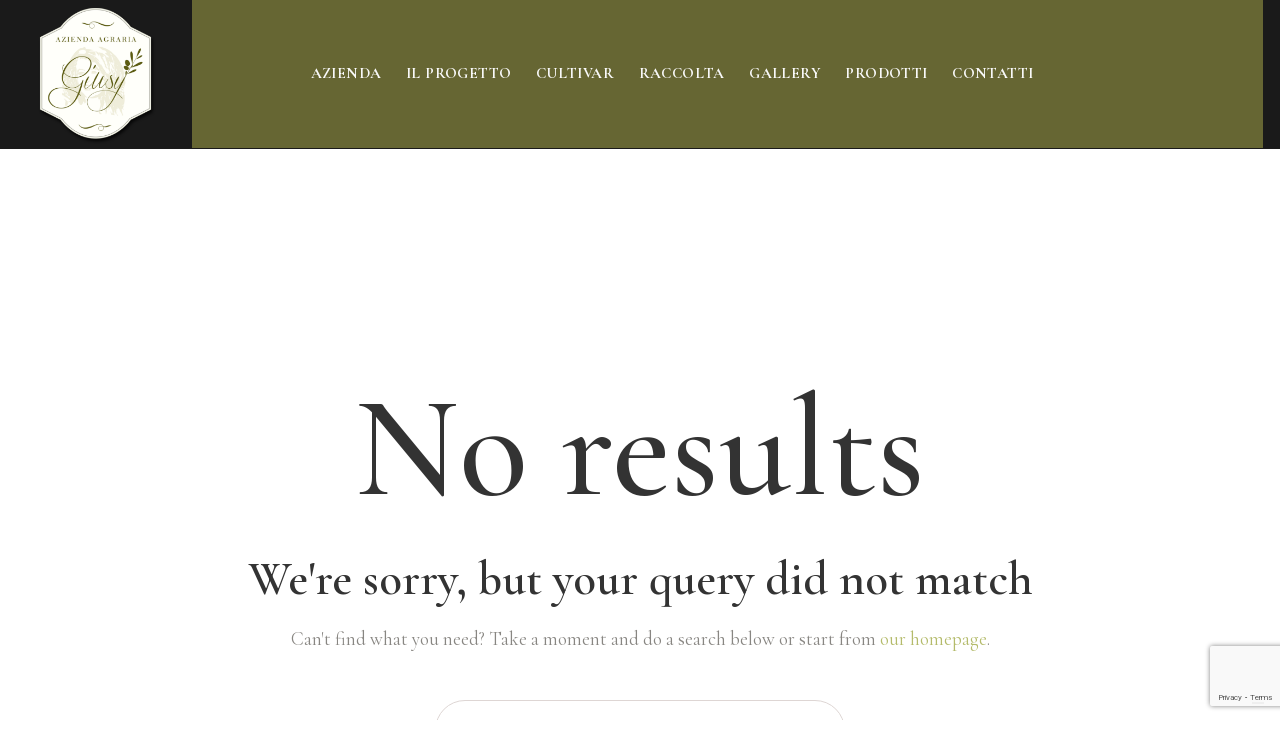

--- FILE ---
content_type: text/html; charset=utf-8
request_url: https://www.google.com/recaptcha/api2/anchor?ar=1&k=6Ldw9nspAAAAAA5uCR8u4D0h1chYZlxN-0Aw8UpZ&co=aHR0cHM6Ly93d3cuYWdyYXJpYWdpdXN5Lml0OjQ0Mw..&hl=en&v=PoyoqOPhxBO7pBk68S4YbpHZ&size=invisible&anchor-ms=20000&execute-ms=30000&cb=nx8bx8p07v3s
body_size: 48813
content:
<!DOCTYPE HTML><html dir="ltr" lang="en"><head><meta http-equiv="Content-Type" content="text/html; charset=UTF-8">
<meta http-equiv="X-UA-Compatible" content="IE=edge">
<title>reCAPTCHA</title>
<style type="text/css">
/* cyrillic-ext */
@font-face {
  font-family: 'Roboto';
  font-style: normal;
  font-weight: 400;
  font-stretch: 100%;
  src: url(//fonts.gstatic.com/s/roboto/v48/KFO7CnqEu92Fr1ME7kSn66aGLdTylUAMa3GUBHMdazTgWw.woff2) format('woff2');
  unicode-range: U+0460-052F, U+1C80-1C8A, U+20B4, U+2DE0-2DFF, U+A640-A69F, U+FE2E-FE2F;
}
/* cyrillic */
@font-face {
  font-family: 'Roboto';
  font-style: normal;
  font-weight: 400;
  font-stretch: 100%;
  src: url(//fonts.gstatic.com/s/roboto/v48/KFO7CnqEu92Fr1ME7kSn66aGLdTylUAMa3iUBHMdazTgWw.woff2) format('woff2');
  unicode-range: U+0301, U+0400-045F, U+0490-0491, U+04B0-04B1, U+2116;
}
/* greek-ext */
@font-face {
  font-family: 'Roboto';
  font-style: normal;
  font-weight: 400;
  font-stretch: 100%;
  src: url(//fonts.gstatic.com/s/roboto/v48/KFO7CnqEu92Fr1ME7kSn66aGLdTylUAMa3CUBHMdazTgWw.woff2) format('woff2');
  unicode-range: U+1F00-1FFF;
}
/* greek */
@font-face {
  font-family: 'Roboto';
  font-style: normal;
  font-weight: 400;
  font-stretch: 100%;
  src: url(//fonts.gstatic.com/s/roboto/v48/KFO7CnqEu92Fr1ME7kSn66aGLdTylUAMa3-UBHMdazTgWw.woff2) format('woff2');
  unicode-range: U+0370-0377, U+037A-037F, U+0384-038A, U+038C, U+038E-03A1, U+03A3-03FF;
}
/* math */
@font-face {
  font-family: 'Roboto';
  font-style: normal;
  font-weight: 400;
  font-stretch: 100%;
  src: url(//fonts.gstatic.com/s/roboto/v48/KFO7CnqEu92Fr1ME7kSn66aGLdTylUAMawCUBHMdazTgWw.woff2) format('woff2');
  unicode-range: U+0302-0303, U+0305, U+0307-0308, U+0310, U+0312, U+0315, U+031A, U+0326-0327, U+032C, U+032F-0330, U+0332-0333, U+0338, U+033A, U+0346, U+034D, U+0391-03A1, U+03A3-03A9, U+03B1-03C9, U+03D1, U+03D5-03D6, U+03F0-03F1, U+03F4-03F5, U+2016-2017, U+2034-2038, U+203C, U+2040, U+2043, U+2047, U+2050, U+2057, U+205F, U+2070-2071, U+2074-208E, U+2090-209C, U+20D0-20DC, U+20E1, U+20E5-20EF, U+2100-2112, U+2114-2115, U+2117-2121, U+2123-214F, U+2190, U+2192, U+2194-21AE, U+21B0-21E5, U+21F1-21F2, U+21F4-2211, U+2213-2214, U+2216-22FF, U+2308-230B, U+2310, U+2319, U+231C-2321, U+2336-237A, U+237C, U+2395, U+239B-23B7, U+23D0, U+23DC-23E1, U+2474-2475, U+25AF, U+25B3, U+25B7, U+25BD, U+25C1, U+25CA, U+25CC, U+25FB, U+266D-266F, U+27C0-27FF, U+2900-2AFF, U+2B0E-2B11, U+2B30-2B4C, U+2BFE, U+3030, U+FF5B, U+FF5D, U+1D400-1D7FF, U+1EE00-1EEFF;
}
/* symbols */
@font-face {
  font-family: 'Roboto';
  font-style: normal;
  font-weight: 400;
  font-stretch: 100%;
  src: url(//fonts.gstatic.com/s/roboto/v48/KFO7CnqEu92Fr1ME7kSn66aGLdTylUAMaxKUBHMdazTgWw.woff2) format('woff2');
  unicode-range: U+0001-000C, U+000E-001F, U+007F-009F, U+20DD-20E0, U+20E2-20E4, U+2150-218F, U+2190, U+2192, U+2194-2199, U+21AF, U+21E6-21F0, U+21F3, U+2218-2219, U+2299, U+22C4-22C6, U+2300-243F, U+2440-244A, U+2460-24FF, U+25A0-27BF, U+2800-28FF, U+2921-2922, U+2981, U+29BF, U+29EB, U+2B00-2BFF, U+4DC0-4DFF, U+FFF9-FFFB, U+10140-1018E, U+10190-1019C, U+101A0, U+101D0-101FD, U+102E0-102FB, U+10E60-10E7E, U+1D2C0-1D2D3, U+1D2E0-1D37F, U+1F000-1F0FF, U+1F100-1F1AD, U+1F1E6-1F1FF, U+1F30D-1F30F, U+1F315, U+1F31C, U+1F31E, U+1F320-1F32C, U+1F336, U+1F378, U+1F37D, U+1F382, U+1F393-1F39F, U+1F3A7-1F3A8, U+1F3AC-1F3AF, U+1F3C2, U+1F3C4-1F3C6, U+1F3CA-1F3CE, U+1F3D4-1F3E0, U+1F3ED, U+1F3F1-1F3F3, U+1F3F5-1F3F7, U+1F408, U+1F415, U+1F41F, U+1F426, U+1F43F, U+1F441-1F442, U+1F444, U+1F446-1F449, U+1F44C-1F44E, U+1F453, U+1F46A, U+1F47D, U+1F4A3, U+1F4B0, U+1F4B3, U+1F4B9, U+1F4BB, U+1F4BF, U+1F4C8-1F4CB, U+1F4D6, U+1F4DA, U+1F4DF, U+1F4E3-1F4E6, U+1F4EA-1F4ED, U+1F4F7, U+1F4F9-1F4FB, U+1F4FD-1F4FE, U+1F503, U+1F507-1F50B, U+1F50D, U+1F512-1F513, U+1F53E-1F54A, U+1F54F-1F5FA, U+1F610, U+1F650-1F67F, U+1F687, U+1F68D, U+1F691, U+1F694, U+1F698, U+1F6AD, U+1F6B2, U+1F6B9-1F6BA, U+1F6BC, U+1F6C6-1F6CF, U+1F6D3-1F6D7, U+1F6E0-1F6EA, U+1F6F0-1F6F3, U+1F6F7-1F6FC, U+1F700-1F7FF, U+1F800-1F80B, U+1F810-1F847, U+1F850-1F859, U+1F860-1F887, U+1F890-1F8AD, U+1F8B0-1F8BB, U+1F8C0-1F8C1, U+1F900-1F90B, U+1F93B, U+1F946, U+1F984, U+1F996, U+1F9E9, U+1FA00-1FA6F, U+1FA70-1FA7C, U+1FA80-1FA89, U+1FA8F-1FAC6, U+1FACE-1FADC, U+1FADF-1FAE9, U+1FAF0-1FAF8, U+1FB00-1FBFF;
}
/* vietnamese */
@font-face {
  font-family: 'Roboto';
  font-style: normal;
  font-weight: 400;
  font-stretch: 100%;
  src: url(//fonts.gstatic.com/s/roboto/v48/KFO7CnqEu92Fr1ME7kSn66aGLdTylUAMa3OUBHMdazTgWw.woff2) format('woff2');
  unicode-range: U+0102-0103, U+0110-0111, U+0128-0129, U+0168-0169, U+01A0-01A1, U+01AF-01B0, U+0300-0301, U+0303-0304, U+0308-0309, U+0323, U+0329, U+1EA0-1EF9, U+20AB;
}
/* latin-ext */
@font-face {
  font-family: 'Roboto';
  font-style: normal;
  font-weight: 400;
  font-stretch: 100%;
  src: url(//fonts.gstatic.com/s/roboto/v48/KFO7CnqEu92Fr1ME7kSn66aGLdTylUAMa3KUBHMdazTgWw.woff2) format('woff2');
  unicode-range: U+0100-02BA, U+02BD-02C5, U+02C7-02CC, U+02CE-02D7, U+02DD-02FF, U+0304, U+0308, U+0329, U+1D00-1DBF, U+1E00-1E9F, U+1EF2-1EFF, U+2020, U+20A0-20AB, U+20AD-20C0, U+2113, U+2C60-2C7F, U+A720-A7FF;
}
/* latin */
@font-face {
  font-family: 'Roboto';
  font-style: normal;
  font-weight: 400;
  font-stretch: 100%;
  src: url(//fonts.gstatic.com/s/roboto/v48/KFO7CnqEu92Fr1ME7kSn66aGLdTylUAMa3yUBHMdazQ.woff2) format('woff2');
  unicode-range: U+0000-00FF, U+0131, U+0152-0153, U+02BB-02BC, U+02C6, U+02DA, U+02DC, U+0304, U+0308, U+0329, U+2000-206F, U+20AC, U+2122, U+2191, U+2193, U+2212, U+2215, U+FEFF, U+FFFD;
}
/* cyrillic-ext */
@font-face {
  font-family: 'Roboto';
  font-style: normal;
  font-weight: 500;
  font-stretch: 100%;
  src: url(//fonts.gstatic.com/s/roboto/v48/KFO7CnqEu92Fr1ME7kSn66aGLdTylUAMa3GUBHMdazTgWw.woff2) format('woff2');
  unicode-range: U+0460-052F, U+1C80-1C8A, U+20B4, U+2DE0-2DFF, U+A640-A69F, U+FE2E-FE2F;
}
/* cyrillic */
@font-face {
  font-family: 'Roboto';
  font-style: normal;
  font-weight: 500;
  font-stretch: 100%;
  src: url(//fonts.gstatic.com/s/roboto/v48/KFO7CnqEu92Fr1ME7kSn66aGLdTylUAMa3iUBHMdazTgWw.woff2) format('woff2');
  unicode-range: U+0301, U+0400-045F, U+0490-0491, U+04B0-04B1, U+2116;
}
/* greek-ext */
@font-face {
  font-family: 'Roboto';
  font-style: normal;
  font-weight: 500;
  font-stretch: 100%;
  src: url(//fonts.gstatic.com/s/roboto/v48/KFO7CnqEu92Fr1ME7kSn66aGLdTylUAMa3CUBHMdazTgWw.woff2) format('woff2');
  unicode-range: U+1F00-1FFF;
}
/* greek */
@font-face {
  font-family: 'Roboto';
  font-style: normal;
  font-weight: 500;
  font-stretch: 100%;
  src: url(//fonts.gstatic.com/s/roboto/v48/KFO7CnqEu92Fr1ME7kSn66aGLdTylUAMa3-UBHMdazTgWw.woff2) format('woff2');
  unicode-range: U+0370-0377, U+037A-037F, U+0384-038A, U+038C, U+038E-03A1, U+03A3-03FF;
}
/* math */
@font-face {
  font-family: 'Roboto';
  font-style: normal;
  font-weight: 500;
  font-stretch: 100%;
  src: url(//fonts.gstatic.com/s/roboto/v48/KFO7CnqEu92Fr1ME7kSn66aGLdTylUAMawCUBHMdazTgWw.woff2) format('woff2');
  unicode-range: U+0302-0303, U+0305, U+0307-0308, U+0310, U+0312, U+0315, U+031A, U+0326-0327, U+032C, U+032F-0330, U+0332-0333, U+0338, U+033A, U+0346, U+034D, U+0391-03A1, U+03A3-03A9, U+03B1-03C9, U+03D1, U+03D5-03D6, U+03F0-03F1, U+03F4-03F5, U+2016-2017, U+2034-2038, U+203C, U+2040, U+2043, U+2047, U+2050, U+2057, U+205F, U+2070-2071, U+2074-208E, U+2090-209C, U+20D0-20DC, U+20E1, U+20E5-20EF, U+2100-2112, U+2114-2115, U+2117-2121, U+2123-214F, U+2190, U+2192, U+2194-21AE, U+21B0-21E5, U+21F1-21F2, U+21F4-2211, U+2213-2214, U+2216-22FF, U+2308-230B, U+2310, U+2319, U+231C-2321, U+2336-237A, U+237C, U+2395, U+239B-23B7, U+23D0, U+23DC-23E1, U+2474-2475, U+25AF, U+25B3, U+25B7, U+25BD, U+25C1, U+25CA, U+25CC, U+25FB, U+266D-266F, U+27C0-27FF, U+2900-2AFF, U+2B0E-2B11, U+2B30-2B4C, U+2BFE, U+3030, U+FF5B, U+FF5D, U+1D400-1D7FF, U+1EE00-1EEFF;
}
/* symbols */
@font-face {
  font-family: 'Roboto';
  font-style: normal;
  font-weight: 500;
  font-stretch: 100%;
  src: url(//fonts.gstatic.com/s/roboto/v48/KFO7CnqEu92Fr1ME7kSn66aGLdTylUAMaxKUBHMdazTgWw.woff2) format('woff2');
  unicode-range: U+0001-000C, U+000E-001F, U+007F-009F, U+20DD-20E0, U+20E2-20E4, U+2150-218F, U+2190, U+2192, U+2194-2199, U+21AF, U+21E6-21F0, U+21F3, U+2218-2219, U+2299, U+22C4-22C6, U+2300-243F, U+2440-244A, U+2460-24FF, U+25A0-27BF, U+2800-28FF, U+2921-2922, U+2981, U+29BF, U+29EB, U+2B00-2BFF, U+4DC0-4DFF, U+FFF9-FFFB, U+10140-1018E, U+10190-1019C, U+101A0, U+101D0-101FD, U+102E0-102FB, U+10E60-10E7E, U+1D2C0-1D2D3, U+1D2E0-1D37F, U+1F000-1F0FF, U+1F100-1F1AD, U+1F1E6-1F1FF, U+1F30D-1F30F, U+1F315, U+1F31C, U+1F31E, U+1F320-1F32C, U+1F336, U+1F378, U+1F37D, U+1F382, U+1F393-1F39F, U+1F3A7-1F3A8, U+1F3AC-1F3AF, U+1F3C2, U+1F3C4-1F3C6, U+1F3CA-1F3CE, U+1F3D4-1F3E0, U+1F3ED, U+1F3F1-1F3F3, U+1F3F5-1F3F7, U+1F408, U+1F415, U+1F41F, U+1F426, U+1F43F, U+1F441-1F442, U+1F444, U+1F446-1F449, U+1F44C-1F44E, U+1F453, U+1F46A, U+1F47D, U+1F4A3, U+1F4B0, U+1F4B3, U+1F4B9, U+1F4BB, U+1F4BF, U+1F4C8-1F4CB, U+1F4D6, U+1F4DA, U+1F4DF, U+1F4E3-1F4E6, U+1F4EA-1F4ED, U+1F4F7, U+1F4F9-1F4FB, U+1F4FD-1F4FE, U+1F503, U+1F507-1F50B, U+1F50D, U+1F512-1F513, U+1F53E-1F54A, U+1F54F-1F5FA, U+1F610, U+1F650-1F67F, U+1F687, U+1F68D, U+1F691, U+1F694, U+1F698, U+1F6AD, U+1F6B2, U+1F6B9-1F6BA, U+1F6BC, U+1F6C6-1F6CF, U+1F6D3-1F6D7, U+1F6E0-1F6EA, U+1F6F0-1F6F3, U+1F6F7-1F6FC, U+1F700-1F7FF, U+1F800-1F80B, U+1F810-1F847, U+1F850-1F859, U+1F860-1F887, U+1F890-1F8AD, U+1F8B0-1F8BB, U+1F8C0-1F8C1, U+1F900-1F90B, U+1F93B, U+1F946, U+1F984, U+1F996, U+1F9E9, U+1FA00-1FA6F, U+1FA70-1FA7C, U+1FA80-1FA89, U+1FA8F-1FAC6, U+1FACE-1FADC, U+1FADF-1FAE9, U+1FAF0-1FAF8, U+1FB00-1FBFF;
}
/* vietnamese */
@font-face {
  font-family: 'Roboto';
  font-style: normal;
  font-weight: 500;
  font-stretch: 100%;
  src: url(//fonts.gstatic.com/s/roboto/v48/KFO7CnqEu92Fr1ME7kSn66aGLdTylUAMa3OUBHMdazTgWw.woff2) format('woff2');
  unicode-range: U+0102-0103, U+0110-0111, U+0128-0129, U+0168-0169, U+01A0-01A1, U+01AF-01B0, U+0300-0301, U+0303-0304, U+0308-0309, U+0323, U+0329, U+1EA0-1EF9, U+20AB;
}
/* latin-ext */
@font-face {
  font-family: 'Roboto';
  font-style: normal;
  font-weight: 500;
  font-stretch: 100%;
  src: url(//fonts.gstatic.com/s/roboto/v48/KFO7CnqEu92Fr1ME7kSn66aGLdTylUAMa3KUBHMdazTgWw.woff2) format('woff2');
  unicode-range: U+0100-02BA, U+02BD-02C5, U+02C7-02CC, U+02CE-02D7, U+02DD-02FF, U+0304, U+0308, U+0329, U+1D00-1DBF, U+1E00-1E9F, U+1EF2-1EFF, U+2020, U+20A0-20AB, U+20AD-20C0, U+2113, U+2C60-2C7F, U+A720-A7FF;
}
/* latin */
@font-face {
  font-family: 'Roboto';
  font-style: normal;
  font-weight: 500;
  font-stretch: 100%;
  src: url(//fonts.gstatic.com/s/roboto/v48/KFO7CnqEu92Fr1ME7kSn66aGLdTylUAMa3yUBHMdazQ.woff2) format('woff2');
  unicode-range: U+0000-00FF, U+0131, U+0152-0153, U+02BB-02BC, U+02C6, U+02DA, U+02DC, U+0304, U+0308, U+0329, U+2000-206F, U+20AC, U+2122, U+2191, U+2193, U+2212, U+2215, U+FEFF, U+FFFD;
}
/* cyrillic-ext */
@font-face {
  font-family: 'Roboto';
  font-style: normal;
  font-weight: 900;
  font-stretch: 100%;
  src: url(//fonts.gstatic.com/s/roboto/v48/KFO7CnqEu92Fr1ME7kSn66aGLdTylUAMa3GUBHMdazTgWw.woff2) format('woff2');
  unicode-range: U+0460-052F, U+1C80-1C8A, U+20B4, U+2DE0-2DFF, U+A640-A69F, U+FE2E-FE2F;
}
/* cyrillic */
@font-face {
  font-family: 'Roboto';
  font-style: normal;
  font-weight: 900;
  font-stretch: 100%;
  src: url(//fonts.gstatic.com/s/roboto/v48/KFO7CnqEu92Fr1ME7kSn66aGLdTylUAMa3iUBHMdazTgWw.woff2) format('woff2');
  unicode-range: U+0301, U+0400-045F, U+0490-0491, U+04B0-04B1, U+2116;
}
/* greek-ext */
@font-face {
  font-family: 'Roboto';
  font-style: normal;
  font-weight: 900;
  font-stretch: 100%;
  src: url(//fonts.gstatic.com/s/roboto/v48/KFO7CnqEu92Fr1ME7kSn66aGLdTylUAMa3CUBHMdazTgWw.woff2) format('woff2');
  unicode-range: U+1F00-1FFF;
}
/* greek */
@font-face {
  font-family: 'Roboto';
  font-style: normal;
  font-weight: 900;
  font-stretch: 100%;
  src: url(//fonts.gstatic.com/s/roboto/v48/KFO7CnqEu92Fr1ME7kSn66aGLdTylUAMa3-UBHMdazTgWw.woff2) format('woff2');
  unicode-range: U+0370-0377, U+037A-037F, U+0384-038A, U+038C, U+038E-03A1, U+03A3-03FF;
}
/* math */
@font-face {
  font-family: 'Roboto';
  font-style: normal;
  font-weight: 900;
  font-stretch: 100%;
  src: url(//fonts.gstatic.com/s/roboto/v48/KFO7CnqEu92Fr1ME7kSn66aGLdTylUAMawCUBHMdazTgWw.woff2) format('woff2');
  unicode-range: U+0302-0303, U+0305, U+0307-0308, U+0310, U+0312, U+0315, U+031A, U+0326-0327, U+032C, U+032F-0330, U+0332-0333, U+0338, U+033A, U+0346, U+034D, U+0391-03A1, U+03A3-03A9, U+03B1-03C9, U+03D1, U+03D5-03D6, U+03F0-03F1, U+03F4-03F5, U+2016-2017, U+2034-2038, U+203C, U+2040, U+2043, U+2047, U+2050, U+2057, U+205F, U+2070-2071, U+2074-208E, U+2090-209C, U+20D0-20DC, U+20E1, U+20E5-20EF, U+2100-2112, U+2114-2115, U+2117-2121, U+2123-214F, U+2190, U+2192, U+2194-21AE, U+21B0-21E5, U+21F1-21F2, U+21F4-2211, U+2213-2214, U+2216-22FF, U+2308-230B, U+2310, U+2319, U+231C-2321, U+2336-237A, U+237C, U+2395, U+239B-23B7, U+23D0, U+23DC-23E1, U+2474-2475, U+25AF, U+25B3, U+25B7, U+25BD, U+25C1, U+25CA, U+25CC, U+25FB, U+266D-266F, U+27C0-27FF, U+2900-2AFF, U+2B0E-2B11, U+2B30-2B4C, U+2BFE, U+3030, U+FF5B, U+FF5D, U+1D400-1D7FF, U+1EE00-1EEFF;
}
/* symbols */
@font-face {
  font-family: 'Roboto';
  font-style: normal;
  font-weight: 900;
  font-stretch: 100%;
  src: url(//fonts.gstatic.com/s/roboto/v48/KFO7CnqEu92Fr1ME7kSn66aGLdTylUAMaxKUBHMdazTgWw.woff2) format('woff2');
  unicode-range: U+0001-000C, U+000E-001F, U+007F-009F, U+20DD-20E0, U+20E2-20E4, U+2150-218F, U+2190, U+2192, U+2194-2199, U+21AF, U+21E6-21F0, U+21F3, U+2218-2219, U+2299, U+22C4-22C6, U+2300-243F, U+2440-244A, U+2460-24FF, U+25A0-27BF, U+2800-28FF, U+2921-2922, U+2981, U+29BF, U+29EB, U+2B00-2BFF, U+4DC0-4DFF, U+FFF9-FFFB, U+10140-1018E, U+10190-1019C, U+101A0, U+101D0-101FD, U+102E0-102FB, U+10E60-10E7E, U+1D2C0-1D2D3, U+1D2E0-1D37F, U+1F000-1F0FF, U+1F100-1F1AD, U+1F1E6-1F1FF, U+1F30D-1F30F, U+1F315, U+1F31C, U+1F31E, U+1F320-1F32C, U+1F336, U+1F378, U+1F37D, U+1F382, U+1F393-1F39F, U+1F3A7-1F3A8, U+1F3AC-1F3AF, U+1F3C2, U+1F3C4-1F3C6, U+1F3CA-1F3CE, U+1F3D4-1F3E0, U+1F3ED, U+1F3F1-1F3F3, U+1F3F5-1F3F7, U+1F408, U+1F415, U+1F41F, U+1F426, U+1F43F, U+1F441-1F442, U+1F444, U+1F446-1F449, U+1F44C-1F44E, U+1F453, U+1F46A, U+1F47D, U+1F4A3, U+1F4B0, U+1F4B3, U+1F4B9, U+1F4BB, U+1F4BF, U+1F4C8-1F4CB, U+1F4D6, U+1F4DA, U+1F4DF, U+1F4E3-1F4E6, U+1F4EA-1F4ED, U+1F4F7, U+1F4F9-1F4FB, U+1F4FD-1F4FE, U+1F503, U+1F507-1F50B, U+1F50D, U+1F512-1F513, U+1F53E-1F54A, U+1F54F-1F5FA, U+1F610, U+1F650-1F67F, U+1F687, U+1F68D, U+1F691, U+1F694, U+1F698, U+1F6AD, U+1F6B2, U+1F6B9-1F6BA, U+1F6BC, U+1F6C6-1F6CF, U+1F6D3-1F6D7, U+1F6E0-1F6EA, U+1F6F0-1F6F3, U+1F6F7-1F6FC, U+1F700-1F7FF, U+1F800-1F80B, U+1F810-1F847, U+1F850-1F859, U+1F860-1F887, U+1F890-1F8AD, U+1F8B0-1F8BB, U+1F8C0-1F8C1, U+1F900-1F90B, U+1F93B, U+1F946, U+1F984, U+1F996, U+1F9E9, U+1FA00-1FA6F, U+1FA70-1FA7C, U+1FA80-1FA89, U+1FA8F-1FAC6, U+1FACE-1FADC, U+1FADF-1FAE9, U+1FAF0-1FAF8, U+1FB00-1FBFF;
}
/* vietnamese */
@font-face {
  font-family: 'Roboto';
  font-style: normal;
  font-weight: 900;
  font-stretch: 100%;
  src: url(//fonts.gstatic.com/s/roboto/v48/KFO7CnqEu92Fr1ME7kSn66aGLdTylUAMa3OUBHMdazTgWw.woff2) format('woff2');
  unicode-range: U+0102-0103, U+0110-0111, U+0128-0129, U+0168-0169, U+01A0-01A1, U+01AF-01B0, U+0300-0301, U+0303-0304, U+0308-0309, U+0323, U+0329, U+1EA0-1EF9, U+20AB;
}
/* latin-ext */
@font-face {
  font-family: 'Roboto';
  font-style: normal;
  font-weight: 900;
  font-stretch: 100%;
  src: url(//fonts.gstatic.com/s/roboto/v48/KFO7CnqEu92Fr1ME7kSn66aGLdTylUAMa3KUBHMdazTgWw.woff2) format('woff2');
  unicode-range: U+0100-02BA, U+02BD-02C5, U+02C7-02CC, U+02CE-02D7, U+02DD-02FF, U+0304, U+0308, U+0329, U+1D00-1DBF, U+1E00-1E9F, U+1EF2-1EFF, U+2020, U+20A0-20AB, U+20AD-20C0, U+2113, U+2C60-2C7F, U+A720-A7FF;
}
/* latin */
@font-face {
  font-family: 'Roboto';
  font-style: normal;
  font-weight: 900;
  font-stretch: 100%;
  src: url(//fonts.gstatic.com/s/roboto/v48/KFO7CnqEu92Fr1ME7kSn66aGLdTylUAMa3yUBHMdazQ.woff2) format('woff2');
  unicode-range: U+0000-00FF, U+0131, U+0152-0153, U+02BB-02BC, U+02C6, U+02DA, U+02DC, U+0304, U+0308, U+0329, U+2000-206F, U+20AC, U+2122, U+2191, U+2193, U+2212, U+2215, U+FEFF, U+FFFD;
}

</style>
<link rel="stylesheet" type="text/css" href="https://www.gstatic.com/recaptcha/releases/PoyoqOPhxBO7pBk68S4YbpHZ/styles__ltr.css">
<script nonce="t97vwkTwV2o_KzlIrzyyWg" type="text/javascript">window['__recaptcha_api'] = 'https://www.google.com/recaptcha/api2/';</script>
<script type="text/javascript" src="https://www.gstatic.com/recaptcha/releases/PoyoqOPhxBO7pBk68S4YbpHZ/recaptcha__en.js" nonce="t97vwkTwV2o_KzlIrzyyWg">
      
    </script></head>
<body><div id="rc-anchor-alert" class="rc-anchor-alert"></div>
<input type="hidden" id="recaptcha-token" value="[base64]">
<script type="text/javascript" nonce="t97vwkTwV2o_KzlIrzyyWg">
      recaptcha.anchor.Main.init("[\x22ainput\x22,[\x22bgdata\x22,\x22\x22,\[base64]/[base64]/[base64]/[base64]/[base64]/[base64]/KGcoTywyNTMsTy5PKSxVRyhPLEMpKTpnKE8sMjUzLEMpLE8pKSxsKSksTykpfSxieT1mdW5jdGlvbihDLE8sdSxsKXtmb3IobD0odT1SKEMpLDApO08+MDtPLS0pbD1sPDw4fFooQyk7ZyhDLHUsbCl9LFVHPWZ1bmN0aW9uKEMsTyl7Qy5pLmxlbmd0aD4xMDQ/[base64]/[base64]/[base64]/[base64]/[base64]/[base64]/[base64]\\u003d\x22,\[base64]\\u003d\\u003d\x22,\x22S8Odwo4cK8Oow45VwoHDucO8c2soSsKrw69ZQMKtS3LDucOzwo9DfcOXw77CqADCpiIWwqUkwoppa8KITcKKJQXDomR8ecKawq3Dj8KRw4nDhMKaw5fDpyvCsmjCpsKSwqvCkcKMw7HCgSbDoMKLC8KPWVDDicO6wpXDiMOZw7/CvcOYwq0HYMK4wql3cRg2wqQnwqIdBcKvwovDqU/DqcKrw5bCn8OZLUFGwoA3wqHCvMKlwpktGcKEHUDDocObwpbCtMOPwrLCmT3DkyHCgMOAw4LDicOlwpsKwo9qIMOfwr0lwpJcf8OJwqAeUcK+w5tJTMKOwrVuw5dqw5HCnAjDtArCs1XCt8O/OcK9w5tIwrzDlcO6F8OMPz4XBcKHTw55fMOOJsKeasOyLcOSwrvDg3HDlsKAw4rCmCLDmB9CehjCmDUaw45qw7Y3wojCtRzDpTfDrsKJH8ONwpBQwq7DicK7w4PDr1pEcMK/H8Kbw67CtsOzDQFmFGHCkX4CwqnDpGlfw67CuUTChH1Pw5MIG1zCm8OKwrAww7PDpmN5EsKKOsKXEMKBYR1VIcKrbsOKw7dFRgjDr0zCi8KLeklZNztYwp4TLMKew6Ztw7/[base64]/CsD0bw5MSwqdJU0PDhA0Cw6zDlMOSI8K6w4BlEBNgMRvDr8KTLm3CssO/JlZDwrTCjVRWw4XDt8OYScObw6zCkcOqXGooNsOnwrEfQcOFV3M5N8Ozw4LCk8OPw5rCrcK4PcKXwqA2EcKAwrvCihrDk8OSfmfDpwABwqtYwr3CrMOuwoRSXWvDucOZFhx/BmJtwqzDlFNjw6HCl8KZWsOkFWx5w7IyB8Kxw43ClMO2wr/Cg8O3W1RxLDJNHlMGwrbDiVlccMOtwp4dwolDAMKTHsK3OsKXw7DDjcKON8O7wrrCrcKww64jw4kjw6Q9X8K3bgFHwqbDgMOzwpbCgcOIwrjDr23CrUDDjsOVwrF+woTCj8KTbcKOwph3WcOdw6TCsiA4HsKswps8w6sPwqDDl8K/wq9QFcK/XsKywqvDiSvCrWnDi3REfzssFnLChMKcIsOkG2pGNFDDhBdVEC0Tw6Mnc23DgjQeKxbCtiF9wo9uwopdK8OWb8OtwqfDvcO5YMK/[base64]/DjbCi0cTwoDCug/DhmgPw6ZAPMKvAF1VwrDCqMKtwpPDk8K6w6XDl1B6K8Odw5/[base64]/CoMOxV8KXUsOXSsOIPsKTBl8zw6kTwokgY8OTGMOUKyI9wrbCrcKlw73DmRVswroewpDClcOrwockd8Kpw5/CshXDjl3DpMOpwrZmbsKQw7ssw7LDv8OHwqDChi/[base64]/wrnDvn9gwr5/BcORW2F5Wntiw5fDnGgOUMOSZMKwe14EZTlQOMOGwrPCm8Kjd8OVenNbXE/Dpi1LQhnCvcOAwr/Cv0vCq0/DlsOowpLCkwrDvUHCiMOtHcKcLsKgwq3CjcOcE8K7SMO8w7fCsAPCj2PCn3ELw6bCuMOGFCBawofDpRhew4E2w4d9wo9KI0k3wpEMw4tBQwRjU3HDrkHDqcOoThlFwqshQiHCgVwTcsKeM8Otw5/CjSrCk8KSwqLCrcOsVMOeaAPDgCdZw7vDql/DmcOxw6UvwqfDkMKRFgbDuTwkwqzDhAReUjjDgMOAwoE7w63DlD5ACsKkw4hDwp3DrcKIw4DDnn4Ow6TCjcKwwo5kwpJkLsOcw5PCuMKiEcOzGsKewrHCi8KAw59hwovCq8OWw5laa8KWTMObE8Orw5/CrWPCu8O+BCzDtlHCnG89wqnCusKRIMOIwqAGwoAZHFY+woEzM8Kww7ZXJWMhwrc+wpnDpmLCqcK9P04/woTCixpmA8OuwonDicO2wpHCkkXDhMKpaSdDwprDs2BRLcOcwrxswrPCi8Osw5Nqw6F/[base64]/DksK+w7fCosOqaMO1w4LCui8Cw75IQX03JVbDpcOASMKow4Z3w4HCjgXDv3/DukZSXMKnRHc5b119ZsKCIcOkw4zChg3CncKsw6wew5XDhy7DlsKIQcKQH8KVCGFBcX5Yw6IfVFDCksKdQ249w6rDrCZBQ8KufE/[base64]/DmsOOaMOgw7g9w49Hwq81Cjtiw50Zw7RyOMKOHFdww6vDrcK1w7zCosKIZSPCvQ7DsnjChX3CgMKINsO8Dg/Dl8KaBsKAw7ZcJCDDh0fDpDLCgzc1wqTCnDY3wrXChMKcwo1+wrs3AFDDoMOQwrUCA34gLMK+wq/[base64]/DrMKlwokjw50tXsKRWsK1UB8UGcOmwogEwrNtw6XCu8KXbsKaDXDDu8OaJcKjwpnCjSB/w7TDmmDChGbCk8OAw6bCuMONwrgzw5EIVi0jwo98Jithw6TDpsOYCcOIw6XCmcKYwpgRB8K3HhZdw6EyAcKSw6U8w5JDfsK5w6MFw5gCwp3CssOiHV3DgzTCmMO3w47Ckm44G8Odw6nDgQ0UEG3DtGsRw6YNC8OxwrgSXWHDs8KrURMtw4R6csKMw77DoMK/[base64]/w6/DkcKLBDEsNcOYPn7DtWrCqQzCjcORYMK9w4fCnsOMV3XDucO6w685fMKmw4nDkwfCrcKMaGfDtl/CnBrCql7Dn8Ofwqhbw6nCoRfCqHwcwrgvw5tPDcKlcsOHw75ewo1cwpvCn1vDn1U1w5zCpDzCiG3Cjy0awqDCrMK+w6ADCCHCu0HDv8OLwpoYw73Dh8K/[base64]/[base64]/[base64]/CgcK5wq0Iwpg6DcOCO2V/DcKpwq0rOcKaYMO/w7/CqsOmw7HDuk1bNsKSZ8K1XgbDvnxkwq8ywqAzbsOxwozCgifCjkBzUsKxZcKTwqUzMUUDJAEOTMKWwq/[base64]/ClmvCjcO/b8O2wqzDjsO8w6PCssO7wqvCnUdHwrBbXE/Clx1QUEjDuirDrcKDw5zDpTBUwrZTw7U6wrQrdMKKT8OpPS3ClsK+w6wkIz5ZaMOtAj0HY8KRwpxnS8O6KcOFW8KTWCfCnUxcLcKxw4Jnwp/DvMKfw7bDk8KvTnwsw6x5YsO0wr/DuMOMH8KuWcOVw7ppw7xawovDm1rCpsKVDGAAU3LDpmbCsVcucXYnVX3DkDrDiU7DnsOfSFMnd8KNwrLCoXvDkADDvsKywr7CvcKAwrBXw45qI1XDvlLCgxDDpUzDuyrCgMODGsKtU8KZw77DqWI6Zn/CpMKQwphMw6BXVSbCqVgRWwsJw69wHxFnw544w67DoMOawpB6SMOUwr1fL0xUdHrCr8KGOsOpfMO6UAc5wrNEB8OJWjZTwoJLw7shw5fCvMKGwrt3MyPDhsKGwpLDtDJfFlthYcKUHHTDv8KZwqNadMKJP2sPC8K/eMOTwoQjIHotcMO0Zm/CtibCv8KZw4/CtcOIZ8OFwrYkw77DtsK3PDzCl8KCc8O/UhIOWcK7KmnCsVwww5XDujLDvmXCrQXDtDvDrBgywr/CvyfDkMOTYDUCEMKTw5xnw7Ymw43DrDk4wrFLKcKmHxTCu8KVL8KscD7CohPDlVYJGR9QGsOOJ8KZw6ZFw5MARcODw4LClk8JMAvDpsOlwoEGKcOMKm/[base64]/CuMOYFAFqwqhgwpjDmQoiGsKZw67CsjQFwrpew4sUS8KOwovDl2YKbHhbP8KsfsOowrYaA8OhflTDvMKJJMO/[base64]/w6bDjsOfRhdaG8O0X3/Cn8KOQMK3PjHCgRMww77Cp8ODw4DDkMOWw7cLYcOgDzHDucOQw5glw7bDvwzDtcOCc8KdL8OaRsKfXlwPw6RIHcKaAG/[base64]/DkzlAwoPDr8Osw5c2CsOEw5rCrMKXw4kzbcKwwqTCh8KYYsOIaMOFw4AaESllw4rDgF7DqsKxf8KEw6hQwpxvEsKlVcKbwrAVw7oGcT/Dpxsqw6vCkzAFw6cfJynCmsK1w6HDoUTCpBxPZMOsdQLCucOMwrHCs8Ojwp/[base64]/[base64]/DtsKPO8KiwojCkcOSw4Jhw7tnCVfDocOcTT9owqvDjMOBwoPDqMOxw5oMwrfCgsODwrAmwrjCsMOBwojDoMOddDlYQW/Dh8OhFcKwfHPDih1rHmHChT03w4PCvCfCosOywrwAw7tGaHU4TcKhw75yMn1kw7HCoDIOw7jDuMO8ahVywro5w73DpMO0QsO4w6fDvjsfw5nDvMOFDW/[base64]/ZHjDlsKuw6U9GcOLwqjClhl9ScK9w5bDuHHCrRcPwo9ew48UIcKaWF8zwpvCtMKQE38Mw6ASw6fDjAhDw7HCpRsbcATCqjMQYMOpw6PDgV1HV8OcfWx8EsOBHgENw5DCr8OuFn/Dp8O8wpDDvCxUwpXDrsOHw7wJw67Dk8KAIcO3PjBrwrTClz3Dn0MYwoTCvTBkwpzDk8KaV2QGa8OHKA9SbHfDvMO9JcKFwq/Cn8O0dFQmwrBtGsKVTcOcF8KLLcOuFcOEwqbCrMO2NFXCtCM+w7rCv8KebsKkw7Avw7LDnMOFOiVrTcOLw4LDr8OdTBMqV8Kqwr9HwrnCrlHClMOdw7BVa8KIPcOcAcKCw6/CmcOBXzRgw6gQwrMkwoPDlwnCvsK7MMK+wrjDvyZYw7Ndwq4wwopcwprCuUfDvUvDokYVw6bDvsKXwr3Dig3CmcO3w6fCugzDiEbDoBTCl8OtBhbDixzDucONwpbCusKhFsKFR8K4AsO/A8Orwo7CpcOcwpfCsm4pMRwpHHJAVsKOGcO9w5jDhsOZwqRtwobDnWJuO8K6Dw5jIMOPbnYVw4gzwpN8F8OWY8OdMsK1TMOLF8KMw5kqeFHDscK1wq0cb8Kywq9Ow5DCk1/DpMOsw4/CtcKFw5LDi8Ojw5IOwpFwVcOUwp8JXA/DvMOnDMKOwr8EwpLDu1XCqsOwwpHCpSrCs8K2Mw8gw77DtCkhZz5dSRlrYBJXwo/DmldaWsK+ScKxVg0BQcOHw7rCnBkXRULCoFpcT10+OHbDomDDsynCiBnCmMOlBMOOScKrOMKNBsOYa0opNR9ZeMKFG2E7w5zCgcK2acKJwoYtw5c1w5PCm8OjwoZrw4/Du3bCncKtC8K5w4QgDhwEYh7ChjBdMxTCg1vDpm8Aw5ggw5nClWAIbMKjOMOIdcKEw67Ds1JANUTCocOqwpUvw5knwpHDkcKHwrlTWXw1M8KzVMOXwrpawoRowocyZsKUwqByw5lewosJw4bCvsKQPMODVVBKw4LDs8ORAcOkC03CssO+w6/Ct8KFwoMoQcK8wqnCoCDDl8KGw7DDgcOQb8Oowp7CvsOIIsKzw7HDl8ORdsKAwpUzFsKMwrrCt8OyP8O6KMO7IA/DlGc2w7Jrw6PCj8KsF8KXw4/DlWxewrbCnsKEwpEJTG7CisKQWcKywqnDt2vCl0Q5wrUQw78Gw697fjjChXoQw4XCjsKBaMOAE1DCmMKiwocvw6jCpQBBwq5eHgPCvSLCnhs/w5wDwoIjw6QGdG/CnMKDw60kVzNOUFg0PV5nRsORfh4mw4xSw5LDvMO3w4c/[base64]/[base64]/[base64]/Cj8K1w5LDqsOGw4TDrDxqwoDDqHrDrMOlw7vCunpFw717LMOUw6jCmkcvwoTDnMKHw5hDwpbDoWzCq0zDtmnCkcO4wqTDoALDrMKleMO2aBvDrsOobcOoE3xSVcOlZMOHw4/Ci8KsT8K+w7DDvMKtc8KDw7x7w5zCjMOPwqlhSj3CpMO4wpYDXsOYbG/DtMO3Fx7CvT4pUcOaQWHDqzJOAcOdD8K/MMK0cVBhVzAewrrDm0RYw5YVDsK+wpbCtsOVw4gdw6lZw5fDpMOLLMOswp9Jcj7CvMO6MMOQw4gZw7YFw5bDt8Oswqw9wq/DjcKBw4hUw4/[base64]/w4jClMOdw5UzXcOFwobDmBjDvCVdYsOMwrdjHcKGQUvDpsKqwrFowrvCssKRXjbDsMOkwrQhw4UDw6jCnw0qS8KRMQ1qYGzDgMK3bj8bwofDgMKqY8ORw4XCgg8IJ8KqbMKtw4HCvkgTYi/CgR9PRMKsTMOsw4lreBbDlcOMSzsrXFt/TiwYGsOJJHLCgCLDukVzw4LDunY2w69MwqbClk/DizRVJ03DjsOVF0vDpXlew4PDthrCqcOQSsKxHSlmw6zDtlfCugt4woXCvcObBMOmJsOpwqDDgsOdeU1DGQbCj8OUH3HDn8ODDMKYc8K8Sz/CiGZgwoDDsAHCnh7DlmMbwoHDr8OGwojDoWYSaMOkw54ZMxwtwo17w6IKOcK1w40pwrQZckh/wpZMXcKdw5vDlMOGw6gvMcOHw5rDicOQwpgIPR/Cr8KOZcKVNTHDq2UkwpPDsXvCkyxYwo7CpcOHDcKSOiPCr8KVwqckPMOVw4PDgxUewoo3YMKUF8KywqPDucOcPcOZwpt4EMKYIsOLI2c2wqrCuA7DsBjDkzTCo1PCjSJ/UEUHQGNdwrzDvsO+w6h7csKcXsKOw57DvVbCoMONwo9xBcKzUGJnwpcnw5ZbLcOuHXAbw70rScKrDcK9DxzCpG8jT8OrFzvCqhliNsO9ecOWwo9COMOVfsOYM8Osw60yWA4/ZhHDt1LCqBfDrWBnJ0bDuMKwwpnDtcOaIjfCgDrDl8Oww5jDqQzDs8Osw5JHVyrCtHM7FXLCqcK6dEdUw5bCtMKgTmE1VsKjaEzDkcKuYGTDrsKBw5h9NH1VL8KRYMOIVko0G1rCg07CtipNw57DoMKtwopaey3Cmkp2FcKNw7zCnRnCjV/[base64]/CkxEIVxjCusOEwonDnhzCiMO7wrQGw5PCq0Qiw5rDmg9iZsK/cyHCqkDDuX7DnyjCm8K3wqh+TcKtf8OQHcK3HcOgwoXCkMKww51Hw5VYw4dlVUbDlWLDg8K5UsOlw4Qsw5zDm0/Dq8OkJGgRGMKaLMKsCUfCgsOmaBEvN8OXwp51VmnDuUptwr0/KMKSMlV0w6PClWrClcO9w4ZUTMOnwpXCsCouw61DDcOMQwbDg13DtG5WbRbDpcKDw7XDvC5fRz4VYsKswqosw6hZw5/CsTYuHSzDkS/DvsKIbRTDhsOVw6I0w7oHwqQKwqd7A8K5MU4AQcO6wojDrjc+wr7Cs8Oww7syLsOKAMKXw6w3wo/CtlbCkcKQw5XCrsOewrFHwoLDssKZdERYw6vDmMOAw5B2e8KJaTQcw54sd2vDjcOpwpBdRMOXSAx5w4LCjnFKRWsgJsOQwovDllpMw4kte8KvDsKmwp3Ch2nCjjfCvMODesOrQhnClcKzwr/CgnULwoBxw7UfJMKCwoYlSDXCtUxmegBLQsKvwqrCqwFEfEdVwoTDsMKWT8OywqfDunPDtXnCsMKOwqo9QHF/[base64]/Dl3ViwrRFwq7CicKTwqjCtFtpIcKUw5vCpMKOPcK5N8Orw4BMwqLCvsOsXMOSf8ONYMKcSBLCnjtzw7LDl8KCw7nDjDrCrMOyw49VCG7DgFt3w71RakXCiwjDg8O/fHBfT8KVGcK9wpHDgm5Hw67CkhrDly7Dv8OAwqQCcHHCtcKZcDp1wq4lwogxw67Ch8KjbwJswp7Cm8Krw606UFTDpMObw6jCrW40w4PDosKwGz4ycMOHGsKywprDmDHClcKOwqXCisKAHsKpGMKTNsOmw7/Cn3PCvWRhwoXCj2sXOjtBw6MWQ2N6wqHCtnbCqsO/HcOWKMOhc8O1wrXDjsKNZMOrwpXCmcOSesKxw7fDv8KFB2XDkXbDhibDpUl+flpHw5XDqQ/Dp8OswqTCrcK2wotlGcOQwpBYFWtZwqdBwod1wpDDuwc1wpTCo0oXF8Oew43Cp8KjaQ/CqMOgCcKZMsK7AEo/QlDChMKOe8K6wrJTw5nCnC0ewoQAwo7Cm8Kkcj5OegdZwrvDjQrDpEbCtEnCm8ODIMK4w6zDjivDkMKBZDPDlxguw4sGR8Kswp/DtMOrNMKFwobCiMK4OXvCrHvCugzCvXnDgFk3wpogX8O8SsKGw6Imc8Kdw6vCvsK8w5wVCmrDlMOyNHUWAsO5ZcOPVgTDg0fCtMORw6wlKVzCgi1KwpdLN8KyK0lVwqXDt8O9MsKowr/CkQpZFsKzYXYDbcKAXDjDi8KgaXHDpMKzwoBrU8K2w5jDkMOMJlQpYRjDh05pesKcbDzCgcOXwr/CkcORGsK1w6Jmb8KUYMK2V24PIz/Dqypww6MwwpfDuMOaD8KDSMOdWSAueBnCiA0NwrPCv3rDtz9mTEIzw7BNWMKmwpBwXgXDlsOFa8KlRcKdP8KLSF9uZg/DlRrDv8KCVMKgZMOow4XCjgrCjcKlawY2NmrCr8KtIAghHkAPO8K0w6nDrRLCrhnDtws+wqM6wr7Dni/CoRtjT8Obw5jDsXXDvsK1FC/[base64]/Yl8EIMKRw4DCncKjwrF1w5QIw7w2wphEwodSw6d0CMKeIwQ5w6/CpMOsworCrMK5TAAVwrHCp8OOw4NregjCrMOdwpUQX8OsdiZeAsKNIWJGw5p/[base64]/Dt8O7GcKtMFhuW8OjeMKQw5jDoUDDlsK8CsOywqDCgsOLw7EbPHbCsMO0w49vw6/Dl8OpIMKEbMKcwozDlMOwwrEpZ8OsUsOBUMOKw7wDw5xyGll7WQzCksKiFWTDq8Ozw5JBwrHDhMO2akPDp1ZDwpTCqRofC0AZc8KTesKcS3ZMw7/CtHRKwqnCmABGe8KxMiXCl8K4wrEXwp0Rwr01w6/ChMKhwpvDpWrDmlI+w7lYRMKYby7CrMK+FMO0AlXCnxcQwq7CiT3CgMKgw7/DpEYcHirDu8O3w6JtKMOUwoIFwpjCrx7Cgw5Vw6EIw7o5wozDhyZlw7M/NMKRIB5HWnvDhcOPeB/CisO/wrpLwqVvw6vCt8OYw540VcO3w6UBdRHDuMKtw7QRwrIhV8Ogwp1HMcKPw47Cn0XDrmzCrsONwqNNflEMw5pnecKUTmdHwrUADMKxwqbCumBDGcKERsKoVsKBE8OTay/CiXrDiMKeeMOnImx3w4JfHCLDv8KIwo0sdMK6N8Knw47DkA7CqzfDkiNELsK0Y8KLwp/DilTCnWBBQz/CijJlw7lBw5FFw6zCokTDisOeIxDDhcOKwot8MMOowq7DkEnCiMOUwpUjw5JCd8KtPsKYHcKmecKRMMOmclTCllvCg8O3w4fDhibDrx8fw4BNH0PDr8Kjw5bDmMOhcGXCmAfDjsKGw6HDg1dHCsKvwrV1w4bDkT7DgsKXwrwywpMwb0HDgSg7XRvDqcOjb8OUCsKRwq/[base64]/ClhrCjcKVI8OGwoodRDEfw5NlPybClX9ucTwuCjRDPi8WwpNIw45pw7QEJsK4EsOMSEvCsVBHMjfCkcOTwoXDi8O0wrx7a8OXOkPCtCbCnE9Owo9dX8OzDxBtw7YjwoLDtcO5wqMOdks3w5sda0XDucK1cTA/[base64]/wqAqwo3ClMO8w5kRGx/CgMOSw47CigDDgMKnGsOew5TDjcOzw4HDkcKGw7TDphZKIFsSWMO0cwbDoy3CnHk7WngRSsOawp/DusOmecKsw5hsDsK9MsK8wqcxwqolf8Knw6slwqzCh3IOcXw2wr/CnjbDm8OyPnrChsK+wqJzwrnDtBzDnzgRw4gFKsKpwrQ/wr8TAkrCsMKFw50nw6HDsg3DgFpvGA7DrMK9dFkswqR5wrdKVRLDuD/DnMKNw74Cw7/DrlIdw5R1wrJHYSTCicObwrJbwqUawqIJw5p1wo09wr40aFw9w5rDvF7DscK5wqvDiHEMJcK1w7zDg8KiF342SG/DlcK3VXTDj8OLYMKtwqfCnRklDcO/wqQ3MMOXw5dZVsKSB8KdRVtzwrDDl8OFwpvCjhcBwqpYwpnCvRfDr8KNIXUyw5RZw50VI2rDk8OiMGjDkzsFwo4Awq0CV8KvESkPw7XDssKQFsKZw6N7w7hfbCkFdBnDrXsOWcOjdWzChcO5JsK6Cgs7acKfK8Kbw6vDrgvDt8OSwqQDw45NAH5/w6rDsyIXXMKIwoAXwo7DksKcCxNpw4DCqBJ5w7XDmURpLCzCtyzDtMK1RhhJw6rDksKtw7MGw6rCqHvCqDTDvGbCpVZ0OgTDkMO3w7pFFMKrLihuw68sw5E4wonDni8wQcOLw7XDg8OtwqvDiMKlZcOuH8O/XMOiY8KrRcKlw4/CrMKybMKyYUVTwrnCkMKjIMKdT8OXbB/DiEjCmsOMw4nCksOdKCYNw6TDkcOfwr8kw6PCh8OhwrnDocKyCmjDpBvCgmzDv0DCjcKsIG/[base64]/DvH8ZXTBcw5sdw5Z6wpUyw63Dgm7DhsKwwr4MecOSfULClVIawq/DlsKFc2VNdsO3F8OASmHDusKWHidMw4t+GsK6bMKMGFBhEcOJw5fDjX9Xwo4/woLComXCvj3CpxUkQUjCi8Oiwr7Cs8KVRkjCsMOsEjwdIiEuw4XChcO1R8OrZG/CksO2CxpMBCUJwrlJcMKOwpXCosOcwoU6e8OVFlU7wrjCrCRfSMKVwq3CpVQlRD9hw7bDpcKAKcOow5bCgAthRMKuRVDDpWvCu18hw5EBOcONccOZw4zCvz/Dn3cZSMO0wq05T8O+w6DDicKkwqBnCFUMwoDCt8OtYBZwRz7CjgwabMOEQsK/GEdfw4rCphvDpcKIccOrHsKXB8OIRsK8AcOvwpkMwoo/Ox3DjwYSJWTDjRjDjCQnwrQdIQNsXTQkNFPCscKXN8OaCsKDw5fDoC/CvXnDn8OnwoTDoVxGw5XDhcOLw4IAOcKEMsK8woXCtmjDsxbDmiBTfcKoQVDDqTxaNcKWw70+w5pWfcK0Sj4UwovChTdJJQMBw7/[base64]/X8OSXcOPcAZ4woE/[base64]/DoMOdw53CkB3Ci8O7bHDDrG7Cp2LChDFtGMK9dMKtR8KObcOCwodlTcKvSXZgwoYPBMKAw53DqjoDA3h8fVggw6zDmcKzw5tvTMK0NTscKQdhfMKrBnRdNyd+Cw9IwoUxXMKqw7YiwrvCk8O5wqJ+IQJ0O8KSw6BVwqDDucOKcsO/TsOnw4jDl8KuZVJfwoHCm8K9NMKpYsKnwrPCkMKaw4pzFXY9cMKuARV3JEkuw6fCtsKmd0U3dX1PKsKOwpNXwrVPw5gzwoQiw63CrlgZC8OQwrpdW8O/wqXDhQwwwpnDmnfCrMORZkrCr8OaTDgCw6Yuw7lgw5ZuAcK3O8OXE1/CicOFTsKUUwIAQsOPwrAQwp9AbsK7OkoRw5/DjGdoIMOucV3DrRHDk8OHw4nDjlttOcOGL8KBdlTCmsKXK3vCp8OVCDfCh8K5YzrDg8KkfFjCpxnCgFnChS/DkyrDtD8tw6fCucOfUsKuw6IYwoltwrvCrcKBCiZILC9RwpbDi8Kdw6U/wonCojzClR8xIhrCi8KEUjTDj8KLPm7DnsK3ZnXDtRrDusOWCwnCiyXDgcK4w4NSeMORG29KwqNVwrXCqMKZw7dFOCg3w7nDocKgIsO9wpvDisOSwqFlw68MDTkaAD/DoMO5V0TDnsKAwpHCoDnDvBjCmMOxfsOcw6VBw7bCmlwqYh0Qw4HDsA/DmsKiw5XCtEY0w68zwqJMQMOWwqjDi8KBEsKlwqAjw4Ynw7ZSdGd9QRTCmGzCgmrDucO/NsKXKxBSw7xJPsOOSylYwr3DuMKWYjHCsMKZFT5NVMKPCMOTKEjCsVAaw6syNEzDsVksG07DvcKGCsOtwpnDh2Mvw50bwoUTwrjDgi4Fwp/DuMOrw5VXwrvDgMKvw5oUUMOJwqbDuTgaY8KkbMOlGCYCw71fCg7DlcKhZMOPw70PN8KSZGPDg2jCg8Khw57DhMOnw6RGBMKyecKdwqLDjMOHw4tAw5XDhAbCi8K7w7wOXDgQJD4Xw5TCoMKlRMKdeMKBAm/CmyLCucOVw78Tw4xbB8OUDkg9w53DlcO2RH5iL33CssKVFGDDmk5WU8OlHMKcWjwtwp/Dl8O9wpzDjAwvUsOWw47ChsK3w4ECw5Vrw7pqwo7DjcOPBcK8OsOzw6YUwqsaOMKcIkAvw4/[base64]/w70Iw6jChMOkwqPDvxXDgcKqwpzDoMKkwqkIPsKLBVrDucKSVcKjaMOZw7TDsjRKwpBVwpkxVcKaDSLDqsKVw77CpnLDpcOTw47Co8O+Vkx1w4DCusOJwr3DkGNTw4dca8OWw40jOsOMwqhawpBidHFyfFjDlB5ZWVpOw4ZjwrHDo8KOwqrDmQx/wrhOwqYKEVAywq/DmcO3XcOIYsKwcsKLKm4Yw5ZBw57DgWrDiCbCqXA1JsKBwqhSCsOCwokpwovDq3TDi2wqwo/DmcKXw7DCgsOLIcOJwpDDpsKxwrR+Q8Oocztew5LCiMOiwp3CtVkvPhMPHcK9J0/CgcKraSHDtcKew6jDssKaw6DCicOERcOSw4DDvcKgQcOuQcKSwq8wCXHCgydPdMKKw4vDpMKWU8OqdcO7w58+IgfCjQrDnRVgPwxtXn5pI38NwrY/w58swrrDksKiLsKRw7XDl3VEJl4jdsKWdRPDg8Ksw5vDu8KgREDCi8O2HnPDisKHJX/DvjxZwovCq3M1wq/DtDZJGRfDnsOKUl8vUgJlwrrDq1kUKisNwrBNOsO/[base64]/Ct8KCw4M6McOuwrdBFsKyw6zCpWzCtcOIwqHCul5Rw6HCrX3CqzfCi8OabHrDhENow5TCqxMUw4DDuMKXw7jDlmnCpsOQw5JdwpvDiwjDvcK7LyMVw5vDlmjDoMKifMKlS8OAGzTCs39BdsKwdMOLCjLCksOfw6lGDHzDrGY0W8K/w43Dn8KFOcOIAMOiF8KKw6TDvFfDnAvCpcKoV8KmwpVYwrzDkQ9uQk/[base64]/w4DCvyplw7xgZn5Gw6ssw5gbw7PCo8KARcKmaG1Uw6hkS8O5woDCu8K6cFDCt2Izw4E9w4/Dt8OGH2/DicOpc1jDi8KFwpbCssO/w5DCncKEdMOoeFnDjcK9UcKkw4oWHwfDv8OCwr4MQcKPwqnDtRkLRMOPK8KAwo/[base64]/CvcO7w4/DnsKEW1jDnmkvwpAaw6DCiV1swrIzeADDlsKaWMOUwp/CghcQwrk/DyTCiDTCmBcDeMOcMgHDjh/DsUzDmcKNWMKKUWLDusOkCX0IXsOZfUDDt8KfSMOCMMK8wo1FNTPDisK/KMO0PcOZwqvDqcKowpDDm23CuWBGJ8OtTT7DsMO5wqNXwqvCkcKgw7rCoSgLwpsGworCpVXDti5UHzBMPMO4w73DvcObL8KeYsOPasOeNiNeVCdnB8KAwoBRRwDDhcKzwqPCtV1hw4HClHtwKcK8YyTDssKew6/DpMK/[base64]/[base64]/[base64]/Cm17CnsKLPywIe8OWwo/Ch2NHbCDDlF3DqCRMwrLCgMKeajDDjRkqU8OnwqDDsRPDvMO9woIHwoNgLFgAK3pcw7LCqcKPwq9ZAD/DuQPDqcOGw5TDvRXDrsOeByjDrMKNG8KAFsK8woTCuFfCjMKPw6PDrA7DmcOPwprCqsO/w58Qw5d2W8OgQXXCgcKewofCsmLCv8Oiw6bDvSEFH8Ovw6rCjCTCqGHCksKPDVTDhCLCu8O/e1nCgXAhWcKfwqrDhTsxdxXCiMKKw6YeU1ctwoLDnhfDikl6L0csw63CpRshYjxcdSDCpVsMwpnCuw/[base64]/Cpkw/[base64]/[base64]/[base64]/[base64]/ChDAAfGbDuMOlwpUjwqTCmhbCi8K0w6vCq8OfenluwoIfw497FMK9fsKew67Du8OQwpbCsMOXw4YrcF/ClFRJJDJ5w6Z9LsKQw7pXwrZfwoXDvMKyc8OEB2zCvXTDnnHCk8O2fxw7w5rDt8O4EU3Co1ESwpPDq8KBw7LDiAobw6cDXXXCpcOtw4R/[base64]/CusOuw5bCs8O/F8OBw6oYDsKnIws6eEXCh8Opw5Alwpokwrc0bcOEwpTDkxNkwqwmaVdzwq9TwptKAMKhQMOuw5vClsO5w58Ow5zCpsOhw6zCrcO5Zx/DhynCoD0sdjlcBR3CtcOWXcKnfcKKUMO5MMOtO8O5CsOzw7bDsjEtb8KPZj4Aw7DDiETCvMOJwpzCrWDDthghw44ZwqLCo28owrXClsKcwrXDgE/Dnm7DtxLClGUZw7XCumgcM8O9STnDmcK3L8KFw7bCkDsXRMKCYkDCq3/CgBE4w78ww6LCrhbDnnvDmW/[base64]/[base64]/DkgHCvwdsfgMyXCbCjBXDvRnDmDlsPMO+woZ0wqPDsGHCi8OTwp3Dl8KsbmDCs8KEw60qwrHDksKQwpMOKMKMcMOJw73Ct8Kvwqo+w44xC8OowqvDm8OWX8K5w7FvTcK1woVXHCHCtTLDrsKWVsOcQMOrwp/[base64]/CoMK5XWRWQ8OAw4Q4woPDoUAwY8KEwqcIGxjCgzgNLh8IbWrDj8Kgw4TCq3PCoMK9w6wZw4kswostMcO3wpM+w48zw7rDj3JydMKyw4Iew6p/wpPCrGVvanDCucKvTiUpwovCt8Ozwo3ClHvDicOBaUIDJhA3wq4Pw4HCuD/CoSw/[base64]/CpMOGwoVSScOQa8OFfcKjw6JewrxawosGwptaw4A6w5k8CnJTL8KFwqMWwoPCgA41Pg08wrLCrhktwrYzw5I/w6bCsMOswq/DiDdiw4sWPMKbPcO8ScK3YcKkUGLCjhFkfQ5Uwq/Cr8OoZcO9DQrDicKPccO7w6wrwoLCrHPCpMOawq/Csg/CisK6wqTDiGTDmTXCuMO4wo/CnMKGHsOhScKcw6BjZ8KUwpM8wrPCtMOjeMOnwr7DoGsrwqzDix8iw61Vwp/DlQ4twr3CsMOOw45Ua8KvW8OGBSvCuwIITXx7R8OxJsOmw549DXfClRzCiX3DmMOlwprDs1kew4LDmirCiQXCtMOiF8K+f8OvwpTDgcOxecK4w6jCqMO/M8OJw6VnwoIRMcOGL8KTBcK3w4o2UhjCk8Onw4LCtXFKDh3ClcOpJMKDwowkNsOnw5DDiMOjwoTCrsKGwo7CnS3CiMKsbcKJJcKgfsOzwoE3EMOKwpIEw7dtwqAVUnLCgsKdW8KAKA/DhcKvwqbCm04RwoMgIFMZwrPDmQDCgMKYw5k+wop/DyXCpsO1YsOTVh0CAsO/w4fCvXDDmGrCkcKMKcK3w6l6wpLCoSAww7YuwqvDosOVYyZ+w7NARcKqI8OAHRJ6w5XDhsOzMCxXwpPCrWh1w68dDMOjw50ewo8Uw6w0AcK/w6Uzw4MDYSw/ZMO6wrB4wp3CtygTNVvDgy8Fwr7DqcOnw4AOwq/CkAFRAMOkZ8KzdWl1wq90w6PClsOmG8Osw5cJwoUAJMK7w6M4Hg96NsOZKcKuw53Dg8ORBMOhHn/DmHxjMA8MQ1BWwrTCt8OiJ8KMNcOHw73DqDTCo3rCtg55wotnw6vDg0M8JVdMTcO8cjVzw4nCqn/CicK1w6t2wpfCi8KVw6HCvsKWwrEOwojCr0xww7nChsO0wrHDo8Kpw6HDsRlUw51gwpTDmcOuw4vDs0DCnsOww7dGMgwMB37DgiBWYDnDpR7CsyBdcMK6wo/[base64]/DmU8ramnDq8KKABMNJGzDvsOiw7sfw7LDh2PDsVDDnQbCksOeXGcecH8hNGgiWMK+w6BvLlE7SsK9NcO2IsOAw4gYXmAgQgduwpnDhcOoSEg0PATDkMKiw44ew7HDtE5DwrgfWBwoSsKDwqAXasK2OmdRwp/Dt8Kbwpw9woAHw60OAsO1w73Dh8ObJsOQe2NPwqvDv8Ozw47DnkjDjB/DlcKsZMO6EHU9w6LChsK/wogDUFUswrDConHCosOmWcKLwqNPYTDDjD7Cu0BPwp9kLjlNw4JJw4TDk8KaOWrCn1fDuMOAOTzCqAPCvsORwq9Dw5LDlsOIFT/Ds1MMbS/Do8OiwpHDmcO4wqUDfsOAbcKswqtFOmsrXcO/[base64]/CoR40wrBGwpVdAMKGwpnCo24SbMOvw7IewqDDuyzCl8ORN8K6GsOVDWHDvBzCrMKKw7XCkhIlWsOWw4XCgcOBPnLCoMOLwrsZworDtsOJDcOWw77ClcOwwojCjMOPw7bCjcOlb8KDw5nCsGZIBm/CicKowpfDr8OXEmUeM8KkcFFCwrhzw6PDl8OTw7DClFvCuVcww5puNcOKJMOpA8KLwqYSw5PDknEaw7ZEw6fCnsKxw5UZw4J1w7bDt8KvXTENwrdmbMKIQ8OXXMOiQjbDsQoDSMOVwoXCgMOFwp16wooawpx4wokkwpUSfUTCkwUEVz/[base64]/[base64]/Cv8OgwpNYwrrDoS7CuR7Cj8Ksw7R0WGNkVFvClFrCggLDq8KNwp3DisOTKsO4a8OJwpsWXMKdwqBVwpYnwrxkw6NENsOzw5nCimHCmsKAdHIZIsKTwq3DiS91wrNVTsKrOsOBfS7CsXdVam/[base64]/Dj8Otd8KTw43CkMO2w7t8OALDusKqY8KVw7oCd8OHwo5hwoTCjcKYZ8KXw7E5wqwjacOXKX3DtsOYw5JLwonCpsOpw6/CncOKTjjCm8KkYh7Cpw3DtFHDkcKpwqg3O8O1C39rD1RDOVFuwoDCuwdbw47Cq0DCtMOnwqNFwonCvmwRfQ/DpUAhSlLDhjYzw4sPHijCgsOiwq/DsRB+w7JDw5TCh8KEwqXCh1vCq8KMwo5awqXCgcO/[base64]/CnknCgwHCgMKPUcOKwqPDmhRTwpQPwog2w4xJw6NSwoFWwrgIwrPCixXCjDnCkUDCgUdowqR/[base64]/DusOLBsKbacOQesKqYcKrw47DncOCwpdnekLClwvCmcOAUMKuwprCpsOOPXktecOAw75Dbg8Aw584HD/Dm8OjYMKbw5okfcKuwr8wwpPDvsOJw4TDo8Oxw6PDqMKKaR/Chy0jwoDDtDfCjyvCusK2D8Orw55QOsO1w5YuaMKcw69jfiMXwo1Kw7DCqsKiw63CqMO+XCx0Y8OCwqzCoWzDi8OZQMK/woHDrcO9w6jDszXDusOQw4pGOcKIMF0PN8K+L1nDpwU2ScOeEMKjwrd+OcORwq/CsTQZC0gDw7MLwpnDlMOWwp/Ds8K3ShpAR8KOw7gAwqHDnA\\u003d\\u003d\x22],null,[\x22conf\x22,null,\x226Ldw9nspAAAAAA5uCR8u4D0h1chYZlxN-0Aw8UpZ\x22,0,null,null,null,1,[21,125,63,73,95,87,41,43,42,83,102,105,109,121],[1017145,246],0,null,null,null,null,0,null,0,null,700,1,null,0,\[base64]/76lBhnEnQkZnOKMAhmv8xEZ\x22,0,0,null,null,1,null,0,0,null,null,null,0],\x22https://www.agrariagiusy.it:443\x22,null,[3,1,1],null,null,null,1,3600,[\x22https://www.google.com/intl/en/policies/privacy/\x22,\x22https://www.google.com/intl/en/policies/terms/\x22],\x222ilAO76Dd6ibGfNm2LiH4pKp9KoFQCtsGls/aEBsYH0\\u003d\x22,1,0,null,1,1768986038481,0,0,[2],null,[19,228,34],\x22RC-5XKjOM37ZtBdTQ\x22,null,null,null,null,null,\x220dAFcWeA5cu5ZoKbnkuA7Cu4QDG-WtKIx9IEQIR-P6ULvOjepSFwFJhzbhTzQ-cLFN-cx_5P7m4fxSqhohp7Wxy1SARa9FT0eOWQ\x22,1769068838505]");
    </script></body></html>

--- FILE ---
content_type: text/css
request_url: https://www.agrariagiusy.it/wp-content/themes/chardonnay/skins/default/css/__custom.css
body_size: 42965
content:
/* ATTENTION! This file was generated automatically! Don&#039;t change it!!!
----------------------------------------------------------------------- */
:root{--theme-var-page_width:1290px;--theme-var-page_boxed_extra:60px;--theme-var-page_fullwide_max:1920px;--theme-var-page_fullwide_extra:130px;--theme-var-sidebar_width:410px;--theme-var-grid_gap:30px;--theme-var-rad:0px;--theme-var-sidebar_proportional:1;--theme-var-rad_koef:0;--theme-var-sidebar_prc:0.31782945736434;--theme-var-sidebar_gap_prc:0.031007751937984;--theme-var-sidebar_gap_width:40px}:root{--theme-font-p_font-family:"Cormorant Garamond",serif;--theme-font-p_font-size:1.2rem;--theme-font-p_line-height:1.64em;--theme-font-p_font-weight:400;--theme-font-p_font-style:normal;--theme-font-p_text-decoration:inherit;--theme-font-p_text-transform:none;--theme-font-p_letter-spacing:0px;--theme-font-p_margin-top:0em;--theme-font-p_margin-bottom:1.58em;--theme-font-post_font-family:"Cormorant Garamond",serif;--theme-font-post_font-size:1.2rem;--theme-font-post_line-height:inherit;--theme-font-post_font-weight:inherit;--theme-font-post_font-style:inherit;--theme-font-post_text-decoration:inherit;--theme-font-post_text-transform:inherit;--theme-font-post_letter-spacing:inherit;--theme-font-post_margin-top:inherit;--theme-font-post_margin-bottom:inherit;--theme-font-h1_font-family:"Cormorant Garamond",serif;--theme-font-h1_font-size:3.353em;--theme-font-h1_line-height:1em;--theme-font-h1_font-weight:500;--theme-font-h1_font-style:normal;--theme-font-h1_text-decoration:none;--theme-font-h1_text-transform:none;--theme-font-h1_letter-spacing:0px;--theme-font-h1_margin-top:1.04em;--theme-font-h1_margin-bottom:0.4em;--theme-font-h2_font-family:"Cormorant Garamond",serif;--theme-font-h2_font-size:2.765em;--theme-font-h2_line-height:1.021em;--theme-font-h2_font-weight:500;--theme-font-h2_font-style:normal;--theme-font-h2_text-decoration:none;--theme-font-h2_text-transform:none;--theme-font-h2_letter-spacing:0px;--theme-font-h2_margin-top:0.67em;--theme-font-h2_margin-bottom:0.44em;--theme-font-h3_font-family:"Cormorant Garamond",serif;--theme-font-h3_font-size:2.059em;--theme-font-h3_line-height:1.086em;--theme-font-h3_font-weight:600;--theme-font-h3_font-style:normal;--theme-font-h3_text-decoration:none;--theme-font-h3_text-transform:none;--theme-font-h3_letter-spacing:0px;--theme-font-h3_margin-top:1.1em;--theme-font-h3_margin-bottom:0.58em;--theme-font-h4_font-family:"Cormorant Garamond",serif;--theme-font-h4_font-size:1.647em;--theme-font-h4_line-height:1.214em;--theme-font-h4_font-weight:600;--theme-font-h4_font-style:normal;--theme-font-h4_text-decoration:none;--theme-font-h4_text-transform:none;--theme-font-h4_letter-spacing:0px;--theme-font-h4_margin-top:1.42em;--theme-font-h4_margin-bottom:0.6em;--theme-font-h5_font-family:"Cormorant Garamond",serif;--theme-font-h5_font-size:1.412em;--theme-font-h5_line-height:1.417em;--theme-font-h5_font-weight:600;--theme-font-h5_font-style:normal;--theme-font-h5_text-decoration:none;--theme-font-h5_text-transform:none;--theme-font-h5_letter-spacing:0px;--theme-font-h5_margin-top:1.55em;--theme-font-h5_margin-bottom:0.68em;--theme-font-h6_font-family:"Cormorant Garamond",serif;--theme-font-h6_font-size:1.118em;--theme-font-h6_line-height:1.474em;--theme-font-h6_font-weight:700;--theme-font-h6_font-style:normal;--theme-font-h6_text-decoration:none;--theme-font-h6_text-transform:none;--theme-font-h6_letter-spacing:0px;--theme-font-h6_margin-top:2.1em;--theme-font-h6_margin-bottom:0.9em;--theme-font-logo_font-family:"Cormorant Garamond",serif;--theme-font-logo_font-size:1.7em;--theme-font-logo_line-height:1.25em;--theme-font-logo_font-weight:600;--theme-font-logo_font-style:normal;--theme-font-logo_text-decoration:none;--theme-font-logo_text-transform:none;--theme-font-logo_letter-spacing:0px;--theme-font-logo_margin-top:inherit;--theme-font-logo_margin-bottom:inherit;--theme-font-button_font-family:"Cormorant Garamond",serif;--theme-font-button_font-size:1.7rem;--theme-font-button_line-height:21px;--theme-font-button_font-weight:400;--theme-font-button_font-style:normal;--theme-font-button_text-decoration:none;--theme-font-button_text-transform:none;--theme-font-button_letter-spacing:0px;--theme-font-button_margin-top:inherit;--theme-font-button_margin-bottom:inherit;--theme-font-input_font-family:"Cormorant Garamond",serif;--theme-font-input_font-size:1.3rem;--theme-font-input_line-height:1.5em;--theme-font-input_font-weight:400;--theme-font-input_font-style:normal;--theme-font-input_text-decoration:none;--theme-font-input_text-transform:none;--theme-font-input_letter-spacing:0px;--theme-font-input_margin-top:inherit;--theme-font-input_margin-bottom:inherit;--theme-font-info_font-family:"Cormorant Garamond",serif;--theme-font-info_font-size:14px;--theme-font-info_line-height:1.5em;--theme-font-info_font-weight:400;--theme-font-info_font-style:normal;--theme-font-info_text-decoration:none;--theme-font-info_text-transform:none;--theme-font-info_letter-spacing:0px;--theme-font-info_margin-top:0.4em;--theme-font-info_margin-bottom:inherit;--theme-font-menu_font-family:"Cormorant Garamond",serif;--theme-font-menu_font-size:0.75em;--theme-font-menu_line-height:1.5em;--theme-font-menu_font-weight:700;--theme-font-menu_font-style:normal;--theme-font-menu_text-decoration:none;--theme-font-menu_text-transform:uppercase;--theme-font-menu_letter-spacing:0.4px;--theme-font-menu_margin-top:inherit;--theme-font-menu_margin-bottom:inherit;--theme-font-submenu_font-family:"Cormorant Garamond",serif;--theme-font-submenu_font-size:1em;--theme-font-submenu_line-height:1.5em;--theme-font-submenu_font-weight:700;--theme-font-submenu_font-style:normal;--theme-font-submenu_text-decoration:none;--theme-font-submenu_text-transform:uppercase;--theme-font-submenu_letter-spacing:0px;--theme-font-submenu_margin-top:inherit;--theme-font-submenu_margin-bottom:inherit}body{font-family:"Cormorant Garamond",serif;font-size:1.2rem;font-weight:400;font-style:normal;line-height:1.64em;text-transform:none;letter-spacing:0px}p,ul,ol,dl,blockquote,address,.wp-block-button,.wp-block-cover,.wp-block-image,.wp-block-video,.wp-block-search,.wp-block-archives,.wp-block-archives-dropdown,.wp-block-categories,.wp-block-calendar,.wp-block-media-text{margin-top:0em;margin-bottom:1.58em}p[style*="font-size"],.has-small-font-size,.has-normal-font-size,.has-medium-font-size{line-height:1.64em}.post_item_single.post_type_post .post_content_single,body.post-type-post .editor-block-list__layout{font-family:"Cormorant Garamond",serif}.post_item_single.post_type_post .post_content_single p:not([class*="-font-size"]):not(.wp-block-cover-text),.post_item_single.post_type_post .post_content_single ul:not([class*="-font-size"]),.post_item_single.post_type_post .post_content_single ol:not([class*="-font-size"]),.post_item_single.post_type_post .post_content_single dl:not([class*="-font-size"]),.post_item_single.post_type_post .post_content_single table:not([class*="-font-size"]),.post_item_single.post_type_post .post_content_single blockquote:not([class*="-font-size"]),.post_item_single.post_type_post .post_content_single address:not([class*="-font-size"]),body.post-type-post .editor-block-list__layout p:not([class*="-font-size"]):not(.wp-block-cover-text),body.post-type-post .editor-block-list__layout ul:not([class*="-font-size"]),body.post-type-post .editor-block-list__layout ol:not([class*="-font-size"]),body.post-type-post .editor-block-list__layout dl:not([class*="-font-size"]),body.post-type-post .editor-block-list__layout table:not([class*="-font-size"]),body.post-type-post .editor-block-list__layout blockquote:not([class*="-font-size"]),body.post-type-post .editor-block-list__layout address:not([class*="-font-size"]){font-size:1.2rem}.post_item_single.post_type_post .post_content_single form p:not([style*="font-size"]){font-size:1em}h1,.front_page_section_caption{font-family:"Cormorant Garamond",serif;font-size:3.353em;font-weight:500;font-style:normal;line-height:1em;text-decoration:none;text-transform:none;letter-spacing:0px;margin-top:1.04em;margin-bottom:0.4em}h2{font-family:"Cormorant Garamond",serif;font-size:2.765em;font-weight:500;font-style:normal;line-height:1.021em;text-decoration:none;text-transform:none;letter-spacing:0px;margin-top:0.67em;margin-bottom:0.44em}h3{font-family:"Cormorant Garamond",serif;font-size:2.059em;font-weight:600;font-style:normal;line-height:1.086em;text-decoration:none;text-transform:none;letter-spacing:0px;margin-top:1.1em;margin-bottom:0.58em}h4{font-family:"Cormorant Garamond",serif;font-size:1.647em;font-weight:600;font-style:normal;line-height:1.214em;text-decoration:none;text-transform:none;letter-spacing:0px;margin-top:1.42em;margin-bottom:0.6em}h5{font-family:"Cormorant Garamond",serif;font-size:1.412em;font-weight:600;font-style:normal;line-height:1.417em;text-decoration:none;text-transform:none;letter-spacing:0px;margin-top:1.55em;margin-bottom:0.68em}h6{font-family:"Cormorant Garamond",serif;font-size:1.118em;font-weight:700;font-style:normal;line-height:1.474em;text-decoration:none;text-transform:none;letter-spacing:0px;margin-top:2.1em;margin-bottom:0.9em}input[type="text"],input[type="number"],input[type="email"],input[type="url"],input[type="tel"],input[type="search"],input[type="password"],textarea,textarea.wp-editor-area,.select_container,select,.select_container select{font-family:"Cormorant Garamond",serif;font-size:1.3rem;font-weight:400;font-style:normal;line-height:1.5em;text-decoration:none;text-transform:none;letter-spacing:0px}.sc_item_pagination_load_more .nav-links,.nav-links-more .nav-load-more,.nav-links-more .woocommerce-load-more,.woocommerce-links-more .woocommerce-load-more,.sidebar_small_screen_above .sidebar_control,.trx_addons_popup_form_field_submit .submit_button,.simple_text_link,.show_comments_single .show_comments_button,form button:not(.components-button),input[type="button"],input[type="reset"],input[type="submit"],.theme_button,.sc_layouts_row .sc_button,.sc_portfolio_preview_show .post_readmore,.wp-block-button__link,.post_item .more-link,div.esg-filter-wrapper .esg-filterbutton>span,.mptt-navigation-tabs li a,.chardonnay_tabs .chardonnay_tabs_titles li a{font-family:"Cormorant Garamond",serif;font-size:1.7rem;font-weight:400;font-style:normal;line-height:21px;text-decoration:none;text-transform:none;letter-spacing:0px}.adp-popup-type-notification-box .adp-popup-button,.adp-popup-type-notification-bar .adp-popup-button,#sb_instagram[data-shortcode-atts*="feedOne"] .sbi_follow_btn a,#sb_instagram.feedOne .sbi_follow_btn a,.post-more-link,.nav-links-old,.latepoint-book-button,.round-square-2 .elementor-button{font-family:"Cormorant Garamond",serif}.top_panel .slider_engine_revo .slide_title{font-family:"Cormorant Garamond",serif}blockquote{font-family:"Cormorant Garamond",serif}.wp-playlist.wp-audio-playlist .wp-playlist-tracks,.wp-playlist.wp-audio-playlist .wp-playlist-item-title,table th,mark,ins,.logo_text,.theme_button_close_text,.post_price.price,.theme_scroll_down,.latepoint-lightbox-w h1,.latepoint-lightbox-w h2,.latepoint-lightbox-w h3,.latepoint-lightbox-w h4,.latepoint-lightbox-w h5,.latepoint-lightbox-w h6,.has-drop-cap:not(:focus):first-letter,.widget_calendar caption,.wp-block-calendar caption,blockquote>cite,blockquote>p>cite,blockquote>.wp-block-pullquote__citation,.wp-block-quote .wp-block-quote__citation{font-family:"Cormorant Garamond",serif}.sc_layouts_menu_nav>li[class*="columns-"] li.menu-item-has-children>a,.sc_layouts_menu_nav li.menu-collapse li[class*="columns-"] li.menu-item-has-children>a,.sticky_socials_wrap.sticky_socials_modern .social_item .social_name,.search_modern .search_wrap .search_field,.search_style_fullscreen.search_opened .search_field,.comments_list_wrap .comment_reply,.author_info .author_label,.nav-links-single .nav-links .nav-arrow-label,.post_item_single .post_tags_single a,.sc_layouts_row_type_compact .sc_layouts_item_details,div.esg-filters,.woocommerce nav.woocommerce-pagination ul,.comments_pagination,.nav-links,.page_links,.format-audio .post_featured .post_audio_author,.single-format-audio .post_featured .post_audio_author,.sc_layouts_blog_item_featured .post_featured .post_audio_author,#powerTip .box_view_html,.widget_product_tag_cloud,.widget_tag_cloud,.wp-block-tag-cloud,.custom-html-widget .extra_item,.sc_layouts_title .breadcrumbs,.mejs-container *,.post_meta_item.post_author,.post_info_item.post_info_posted_by,.post_info_item.post_categories,.post_meta_item.post_sponsored,.post_meta_item .post_sponsored_label,.post_meta_item.post_categories{font-family:"Cormorant Garamond",serif}.post_meta{font-family:"Cormorant Garamond",serif;font-size:14px;font-weight:400;font-style:normal;line-height:1.5em;text-decoration:none;text-transform:none;letter-spacing:0px;margin-top:0.4em}.post-date,.rss-date,.post_date,.post_meta_item,.post_meta .vc_inline-link,.comments_list_wrap .comment_date,.comments_list_wrap .comment_time,.comments_list_wrap .comment_counters,.top_panel .slider_engine_revo .slide_subtitle,.logo_slogan,.trx_addons_audio_player .audio_author,.post_item_single .post_content .post_meta,.author_bio .author_link,.comments_list_wrap .comment_posted,.comments_list_wrap .comment_reply{font-family:"Cormorant Garamond",serif}.wpgdprc,option,fieldset legend,figure figcaption,.wp-caption .wp-caption-text,.wp-caption .wp-caption-dd,.wp-caption-overlay .wp-caption .wp-caption-text,.wp-caption-overlay .wp-caption .wp-caption-dd,.wp-playlist.wp-audio-playlist .wp-playlist-tracks .wp-playlist-item-artist,.backstage-customizer-access-wrapper .backstage-customizer-access-button,.latepoint-w,.search_wrap .search_results .post_meta_item{font-family:"Cormorant Garamond",serif}.logo_text{font-family:"Cormorant Garamond",serif;font-size:1.7em;font-weight:600;font-style:normal;line-height:1.25em;text-decoration:none;text-transform:none;letter-spacing:0px}.logo_footer_text{font-family:"Cormorant Garamond",serif}.sc_layouts_menu_dir_vertical.sc_layouts_submenu_dropdown .sc_layouts_menu_nav>li>ul{font-family:"Cormorant Garamond",serif}.sc_layouts_menu_nav>li.current-menu-item>a,.sc_layouts_menu_nav>li.current-menu-parent>a,.sc_layouts_menu_nav>li.current-menu-ancestor>a{font-weight:700}.menu_main_nav_area>ul,.sc_layouts_menu_nav,.sc_layouts_menu_dir_vertical .sc_layouts_menu_nav{font-family:"Cormorant Garamond",serif;font-size:0.75em;line-height:1.5em}.menu_main_nav>li>a,.sc_layouts_menu_nav>li>a{font-weight:700;font-style:normal;text-decoration:none;text-transform:uppercase;letter-spacing:0.4px}.sc_layouts_menu_nav>li.current-menu-item>a,.sc_layouts_menu_nav>li.current-menu-parent>a,.sc_layouts_menu_nav>li.current-menu-ancestor>a,.menu_main_nav>li[class*="current-menu-"]>a .sc_layouts_menu_item_description,.sc_layouts_menu_nav>li[class*="current-menu-"]>a .sc_layouts_menu_item_description{font-weight:700}.menu_main_nav>li>ul,.sc_layouts_menu_nav>li>ul,.sc_layouts_menu_popup .sc_layouts_menu_nav{font-family:"Cormorant Garamond",serif;font-size:1em;line-height:1.5em}.menu_main_nav>li ul>li>a,.sc_layouts_menu_nav>li ul>li>a,.sc_layouts_menu_popup .sc_layouts_menu_nav>li>a{font-weight:700;font-style:normal;text-decoration:none;text-transform:uppercase;letter-spacing:0px}.sc_layouts_panel_menu .sc_layouts_menu_dir_horizontal .sc_layouts_menu_nav,.sc_layouts_panel_menu .sc_layouts_menu_dir_horizontal .sc_layouts_menu_nav>ul,.sc_layouts_panel_menu .sc_layouts_menu_dir_vertical.sc_layouts_submenu_dropdown>ul,.menu_mobile .menu_mobile_nav_area>ul{font-family:"Cormorant Garamond",serif}.sc_layouts_panel_menu .sc_layouts_menu_dir_horizontal .sc_layouts_menu_nav>li>ul,.sc_layouts_panel_menu .sc_layouts_menu_dir_vertical.sc_layouts_submenu_dropdown>ul>li ul,.menu_mobile .menu_mobile_nav_area>ul>li ul{font-family:"Cormorant Garamond",serif}.sc_layouts_cart_items_short,[class*="trx_addons_title_with_link"],.sc_price_item .sc_price_item_subtitle,.sc_dishes_compact .sc_services_item_title,.sc_services_iconed .sc_services_item_title,.sc_services .sc_services_item_subtitle,.sc_testimonials_item_author_subtitle,.sc_icons_plain .sc_icons_item:not(.sc_icons_item_linked) .sc_icons_item_link,.sc_hotspot_item_popup .sc_hotspot_item_subtitle .post_meta_item{font-family:"Cormorant Garamond",serif}.sc_price .sc_price_item_price .sc_price_item_price_after,.sc_testimonials_bred .sc_testimonials_item_content,.sc_testimonials_decoration .sc_testimonials_item_content,.sc_testimonials_alter2 .sc_testimonials_item_content,.sc_testimonials_alter .sc_testimonials_item_content,.sc_testimonials_fashion .sc_testimonials_item_content,.sc_testimonials_creative .sc_testimonials_item_content,.sc_testimonials_accent2 .sc_testimonials_item_content,.sc_testimonials_accent .sc_testimonials_item_content,.sc_testimonials_hover .sc_testimonials_item_content,.sc_testimonials_common .sc_testimonials_item_content,.sc_testimonials_list .sc_testimonials_item_content,.sc_testimonials_light .sc_testimonials_item_content,.sc_testimonials_extra .sc_testimonials_item_content,.sc_testimonials_plain .sc_testimonials_item_content,.sc_testimonials_simple .sc_testimonials_item_content,.sc_testimonials_default .sc_testimonials_item_content{font-family:"Cormorant Garamond",serif}.trx_addons_video_list_controller_wrap .trx_addons_video_list_subtitle,.trx_addons_video_list_controller_wrap .trx_addons_video_list_image_label,.trx_addons_audio_wrap .trx_addons_audio_navigation,.services_page_tabs.trx_addons_tabs .trx_addons_tabs_titles li>a,.sc_events_item_price,.sc_events_item_date_day,.tabs_style_2.elementor-widget-tabs .elementor-tab-title,.trx_addons_list_parameters,.sc_blogger_default.sc_blogger_default_classic_time_2 .post_meta.sc_blogger_item_meta.post_meta_date,.sc_blogger_default.sc_blogger_default_classic_time .post_meta.sc_blogger_item_meta.post_meta_date,.team_member_brief_info_details .team_member_details_phone .team_member_details_value,.sc_socials.sc_socials_icons_names .social_item .social_name,.services_single .services_page_featured .sc_services_item_price,.sc_services .sc_services_item_price,.sc_services .sc_services_item_number,.sc_services_minimal .sc_services_item_subtitle,.sc_testimonials_modern .sc_testimonials_item_content strong,.sc_testimonials_classic .sc_testimonials_item_content,.social_item.social_item_type_names .social_name,.sc_countdown .sc_countdown_label,.sc_countdown_default .sc_countdown_digits,.sc_countdown_default .sc_countdown_separator,.sc_price_simple .sc_price_item_details,.toc_menu_item .toc_menu_description,.sc_recent_news .post_item .post_footer .post_meta .post_meta_item,.sc_icons_item_title,.sc_price_item_title,.sc_price_item_price,.sc_courses_default .sc_courses_item_price,.sc_courses_default .trx_addons_hover_content .trx_addons_hover_links a,.sc_events_classic .sc_events_item_price,.sc_events_classic .trx_addons_hover_content .trx_addons_hover_links a,.sc_promo_modern .sc_promo_link2 span+span,.sc_skills_counter .sc_skills_total,.sc_skills_counter_alter .sc_skills_total,.sc_skills_counter_extra .sc_skills_total,.sc_skills_counter_modern .sc_skills_total,.sc_skills_counter_simple .sc_skills_total,.sc_skills_pie.sc_skills_compact_off .sc_skills_total,.sc_icons_number .sc_icons_item_number,.slider_container .slide_info.slide_info_large .slide_title,.slider_style_modern .slider_controls_label span + span,.slider_pagination_wrap,.sc_slider_controller_info,.trx_addons_dropcap,.sc_igenerator_extended .sc_igenerator_form_actions_item>a,.sc_testimonials_item_author_title,.sc_skills_pie.sc_skills_compact_off .sc_skills_item_title,.sc_igenerator_form_field_tags_label,.sc_igenerator_form_field_inner>label,.sc_tgenerator_result .sc_tgenerator_result_label,.sc_chat_form_field_prompt_label,.slide_info .slide_number,.h5-font-family{font-family:"Cormorant Garamond",serif}.sc_skills_counter_alter .sc_skills_item_title,.sc_skills_counter_extra .sc_skills_item_title,.sc_skills_counter_modern .sc_skills_item_title,.sc_skills_counter_simple .sc_skills_item_title,.widget .trx_addons_tabs .trx_addons_tabs_titles li,.sc_events_item_meta_categories a,.team_member_page .team_member_position,.scroll_to_top_style_modern,.trx_addons_message_box,.audio_now_playing,.sc_events_item_meta_locality,.sc_testimonials_item_author_subtitle,.sc_item_subtitle,.sc_hotspot_item_price,.sc_igenerator_form_field_tags_item,.slider_outer_titles_outside_top .slider_titles_outside_wrap .slide_cats,.slider_titles_outside_wrap .slide_cats,.slider_titles_outside_wrap .slide_subtitle,.sc_slider_controller_item_info_date{font-family:"Cormorant Garamond",serif}.sc_recent_news .post_item .post_meta,.sc_courses_default .sc_courses_item_date,.courses_single .courses_page_meta,.sc_events_classic .sc_events_item_date,.sc_promo_modern .sc_promo_link2 span,.sc_skills_counter .sc_skills_item_title,.slider_style_modern .slider_controls_label span,.sc_testimonials_item_content:before{font-family:"Cormorant Garamond",serif}.slider_outer_wrap .sc_slider_controller .sc_slider_controller_item_info_date{font-size:14px;font-weight:400;font-style:normal;line-height:1.5em;text-decoration:none;text-transform:none;letter-spacing:0px}.trx_expcol_button,.sc_button:not(.sc_button_simple),.sc_button.sc_button_simple,.sc_form button{font-family:"Cormorant Garamond",serif;font-size:1.7rem;font-weight:400;font-style:normal;line-height:21px;text-decoration:none;text-transform:none;letter-spacing:0px}.sc_events_item_more_link,.categories_list .categories_link_more,.sc_tgenerator_result .sc_tgenerator_result_copy .sc_button,.sc_chat_form_field_prompt .sc_chat_form_field_prompt_button,.sc_tgenerator_form_field_prompt .sc_tgenerator_form_field_prompt_button,.sc_igenerator_form_field_prompt .sc_igenerator_form_field_prompt_button,.sc_igenerator_form_field_upload_image_decorator .sc_igenerator_form_field_upload_image_button,.sc_icons .sc_icons_item_more_link,.sc_services .sc_services_item_more_link,.sc_blogger	.sc_blogger_item_button .item_more_link,.sc_promo_modern .sc_promo_link2{font-family:"Cormorant Garamond",serif}.sc_icons_plain .sc_icons_item .sc_icons_item_more_link,.sc_blogger_portestate .sc_blogger_item .sc_blogger_item_content .sc_blogger_item_meta .post_categories,.slider_pagination_style_title.sc_slider_controls_light .slider_pagination_wrap .slider_pagination_bullet,.sc_title_default h5.sc_item_title_tag + .sc_title_subtitle,.sc_portfolio.sc_portfolio_simple .sc_portfolio_item .post_content_wrap .post_meta .post_categories,.sc_portfolio.sc_portfolio_default .sc_portfolio_item .post_featured .post_info .post_meta .post_categories,.sc_style_toggle .sc_blogger .sc_item_filters_wrap .sc_item_filters .sc_item_filters_header .sc_item_filters_subtitle,.sc_blogger_lay_portfolio_grid .sc_blogger_item .post_meta .post_categories,.sc_blogger_lay_portfolio .sc_blogger_item .post_meta .post_categories{font-family:"Cormorant Garamond",serif}.elementor-widget-progress .elementor-title,.elementor-widget-progress .elementor-progress-percentage,.elementor-widget-toggle .elementor-toggle-title,.elementor-widget-toggle .elementor-toggle-title,.elementor-widget-counter .elementor-counter-number-wrapper{font-family:"Cormorant Garamond",serif}.elementor-widget-tabs .elementor-tab-title,.elementor-widget-icon-box .elementor-widget-container .elementor-icon-box-title small{font-family:"Cormorant Garamond",serif}.custom_icon_btn.elementor-widget-button .elementor-button .elementor-button-text{font-family:"Cormorant Garamond",serif}body.edit-post-visual-editor{font-family:"Cormorant Garamond",serif !important;font-size:1.2rem;font-weight:400;font-style:normal;line-height:1.64em;text-transform:none;letter-spacing:0px}.editor-post-title__block .editor-post-title__input{font-family:"Cormorant Garamond",serif;font-size:3.353em;font-weight:500;font-style:normal}.block-editor-block-list__block{margin-top:0em;margin-bottom:1.58em}.woocommerce-form-login label.woocommerce-form-login__rememberme,.woocommerce-checkout-payment .wpgdprc-checkbox label,.woocommerce ul.products li.product .post_header .post_tags,#add_payment_method #payment div.payment_box,.woocommerce-cart #payment div.payment_box,.woocommerce-checkout #payment div.payment_box,.woocommerce div.product .product_meta span>a,.woocommerce div.product .product_meta span>span,.woocommerce .checkout table.shop_table .product-name .variation,.woocommerce .shop_table.order_details td.product-name .variation,.woocommerce td.product-name dl.variation dd,.woocommerce td.product-name dl.variation dt,.woocommerce-checkout-payment .checkbox .woocommerce-terms-and-conditions-checkbox-text{font-family:"Cormorant Garamond",serif}.woocommerce-grouped-product-list-item__label,.woocommerce-grouped-product-list-item__price,.woocommerce #review_form #respond #reply-title,.tinv-wishlist th,.tinv-wishlist td,.tinv-wishlist td *,.woocommerce-error,.woocommerce-info,.woocommerce-message,.shop_table_checkout_review table,form.woocommerce-checkout label,.woocommerce_status_bar,.woocommerce .cart-collaterals span.amount,.woocommerce .comment-form .comment-form-comment label,.woocommerce .comment-form .comment-form-rating label,.woocommerce .comment-form .comment-form-author label,.woocommerce .comment-form .comment-form-email label,.woocommerce div.product .woocommerce-tabs ul.tabs li a,.woocommerce #content div.product .woocommerce-tabs ul.tabs li a,.woocommerce-page div.product .woocommerce-tabs ul.tabs li a,.woocommerce-page #content div.product .woocommerce-tabs ul.tabs li a,.woocommerce .product_meta span,.woocommerce div.product form.cart .variations .label,.woocommerce.widget_shopping_cart .total,.woocommerce-page.widget_shopping_cart .total,.woocommerce .widget_shopping_cart .total,.woocommerce-page .widget_shopping_cart .total,.woocommerce.widget_shopping_cart .quantity,.woocommerce-page.widget_shopping_cart .quantity,.woocommerce .widget_shopping_cart .quantity,.woocommerce-page .widget_shopping_cart .quantity,.woocommerce ul.cart_list li>.amount,.woocommerce-page ul.cart_list li>.amount,.woocommerce ul.product_list_widget li>.amount,.woocommerce-page ul.product_list_widget li>.amount,.woocommerce ul.cart_list li span .amount,.woocommerce-page ul.cart_list li span .amount,.woocommerce ul.product_list_widget li span .amount,.woocommerce-page ul.product_list_widget li span .amount,.woocommerce ul.cart_list li ins .amount,.woocommerce-page ul.cart_list li ins .amount,.woocommerce ul.product_list_widget li ins .amount,.woocommerce-page ul.product_list_widget li ins .amount,.woocommerce ul.products li.product .price,.woocommerce-page ul.products li.product .price,.woocommerce ul.products li.product .post_header,.woocommerce-page ul.products li.product .post_header,.single-product div.product .woocommerce-tabs .wc-tabs li a,.woocommerce .shop_table th,.woocommerce div.product p.price,.woocommerce div.product span.price,.woocommerce div.product .summary .stock,.woocommerce .order_details li strong,.woocommerce-MyAccount-navigation,.woocommerce-MyAccount-content .woocommerce-Address-title a,.price del,.price ins{font-family:"Cormorant Garamond",serif}.woocommerce #reviews #comments ol.commentlist li .comment-text p.meta strong,.woocommerce-page #reviews #comments ol.commentlist li .comment-text p.meta strong,.woocommerce ul.cart_list li>b,.woocommerce ul.cart_list li a,.woocommerce-page ul.cart_list li a,.woocommerce ul.product_list_widget li a,.woocommerce-page ul.product_list_widget li a,.tinv-wishlist td.product-name a,.woocommerce #review_form #respond #reply-title,.woocommerce table.cart td.product-name .product-info>b,.woocommerce table.cart td.product-name a,.woocommerce-page table.cart td.product-name a,.woocommerce #content table.cart td.product-name a,.woocommerce-page #content table.cart td.product-name a,.woocommerce .checkout table.shop_table .product-name,.woocommerce .shop_table.order_details td.product-name,.trx_addons_woocommerce_search .sc_form_field_title_caption{font-family:"Cormorant Garamond",serif}.woocommerce table.shop_table_responsive tr td td:before,.woocommerce-page table.shop_table_responsive tr td td:before,.woocommerce ul.products li.product .outofstock_label,.woocommerce ul.products li.product .onsale,.woocommerce-page ul.products li.product .onsale,.woocommerce span.onsale{font-family:"Cormorant Garamond",serif}.woocommerce ul.products li.product .post_data .add_to_cart_wrap .added_to_cart,.woocommerce-page ul.products li.product .post_data .add_to_cart_wrap .added_to_cart,.woocommerce #btn-buy,.tinv-wishlist .tinvwl_added_to_wishlist.tinv-modal button,.woocommerce ul.products li.product .button,.woocommerce div.product form.cart .button,.woocommerce #review_form #respond p.form-submit input[type="submit"],.woocommerce-page #review_form #respond p.form-submit input[type="submit"],.woocommerce table.my_account_orders .order-actions .button,.woocommerce .button,.woocommerce-page .button,.woocommerce a.button,.woocommerce button.button,.woocommerce input.button,.woocommerce #respond input#submit,.woocommerce .hidden-title-form a.hide-title-form,.woocommerce input[type="button"],.woocommerce-page input[type="button"],.woocommerce input[type="submit"],.woocommerce-page input[type="submit"]{font-family:"Cormorant Garamond",serif;font-size:1.7rem;font-weight:400;font-style:normal;line-height:21px;text-decoration:none;text-transform:none;letter-spacing:0px}.woocommerce button.button *,.post_featured.hover_shop .bottom-info>div>a,.woocommerce ul.products.products_style_simple li.product .post_data .add_to_cart_wrap .added_to_cart,.woocommerce ul.products.products_style_simple li.product .post_data .add_to_cart_wrap .button{font-family:"Cormorant Garamond",serif}.woocommerce-input-wrapper,.woocommerce table.cart td.actions .coupon .input-text,.woocommerce #content table.cart td.actions .coupon .input-text,.woocommerce-page table.cart td.actions .coupon .input-text,.woocommerce-page #content table.cart td.actions .coupon .input-text{font-family:"Cormorant Garamond",serif;font-size:1.3rem;font-weight:400;font-style:normal;line-height:1.5em;text-decoration:none;text-transform:none;letter-spacing:0px}.woocommerce ul.products li.product .post_header .post_tags,.woocommerce div.product form.cart .reset_variations,.woocommerce #reviews #comments ol.commentlist li .comment-text p.meta time,.woocommerce-page #reviews #comments ol.commentlist li .comment-text p.meta time{font-family:"Cormorant Garamond",serif}.tinv-wishlist td .tinvwl-input-group select,.tinv-wishlist td .tinvwl-input-group select *{font-family:"Cormorant Garamond",serif}.wpcf7 span.wpcf7-not-valid-tip,div.wpcf7-response-output{font-family:"Cormorant Garamond",serif}.scheme_light,body.scheme_light{--theme-color-bg_color:#ffffff;--theme-color-bd_color:#DED6D4;--theme-color-text:#888682;--theme-color-text_light:#AAA8A4;--theme-color-text_dark:#333333;--theme-color-text_link:#B4BB6B;--theme-color-text_hover:#9FA753;--theme-color-text_link2:#B98D58;--theme-color-text_hover2:#B1824A;--theme-color-text_link3:#DBBB94;--theme-color-text_hover3:#D1AF86;--theme-color-alter_bg_color:#FBF9F4;--theme-color-alter_bg_hover:#ffffff;--theme-color-alter_bd_color:#DED6D4;--theme-color-alter_bd_hover:#DCDCDC;--theme-color-alter_text:#797C7F;--theme-color-alter_light:#AAA8A4;--theme-color-alter_dark:#333333;--theme-color-alter_link:#B4BB6B;--theme-color-alter_hover:#9FA753;--theme-color-alter_link2:#B98D58;--theme-color-alter_hover2:#B1824A;--theme-color-alter_link3:#DBBB94;--theme-color-alter_hover3:#D1AF86;--theme-color-extra_bg_color:#222222;--theme-color-extra_bg_hover:#3f3d47;--theme-color-extra_bd_color:#313131;--theme-color-extra_bd_hover:#575757;--theme-color-extra_text:#96999F;--theme-color-extra_light:#afafaf;--theme-color-extra_dark:#ffffff;--theme-color-extra_link:#B4BB6B;--theme-color-extra_hover:#ffffff;--theme-color-extra_link2:#80d572;--theme-color-extra_hover2:#8be77c;--theme-color-extra_link3:#ddb837;--theme-color-extra_hover3:#eec432;--theme-color-input_bg_color:transparent;--theme-color-input_bg_hover:transparent;--theme-color-input_bd_color:#DED6D4;--theme-color-input_bd_hover:#333333;--theme-color-input_text:#888682;--theme-color-input_light:#888682;--theme-color-input_dark:#333333;--theme-color-inverse_bd_color:#67bcc1;--theme-color-inverse_bd_hover:#5aa4a9;--theme-color-inverse_text:#1d1d1d;--theme-color-inverse_light:#333333;--theme-color-inverse_dark:#333333;--theme-color-inverse_link:#ffffff;--theme-color-inverse_hover:#ffffff;--theme-color-bg_color_0:rgba(255,255,255,0);--theme-color-bg_color_02:rgba(255,255,255,0.2);--theme-color-bg_color_07:rgba(255,255,255,0.7);--theme-color-bg_color_08:rgba(255,255,255,0.8);--theme-color-bg_color_09:rgba(255,255,255,0.9);--theme-color-alter_bg_color_07:rgba(251,249,244,0.7);--theme-color-alter_bg_color_04:rgba(251,249,244,0.4);--theme-color-alter_bg_color_00:rgba(251,249,244,0);--theme-color-alter_bg_color_02:rgba(251,249,244,0.2);--theme-color-alter_bd_color_02:rgba(222,214,212,0.2);--theme-color-alter_dark_015:rgba(51,51,51,0.15);--theme-color-alter_dark_02:rgba(51,51,51,0.2);--theme-color-alter_dark_05:rgba(51,51,51,0.5);--theme-color-alter_dark_08:rgba(51,51,51,0.8);--theme-color-alter_link_02:rgba(180,187,107,0.2);--theme-color-alter_link_07:rgba(180,187,107,0.7);--theme-color-extra_bg_color_05:rgba(34,34,34,0.5);--theme-color-extra_bg_color_07:rgba(34,34,34,0.7);--theme-color-extra_link_02:rgba(180,187,107,0.2);--theme-color-extra_link_07:rgba(180,187,107,0.7);--theme-color-text_dark_003:rgba(51,51,51,0.03);--theme-color-text_dark_005:rgba(51,51,51,0.05);--theme-color-text_dark_008:rgba(51,51,51,0.08);--theme-color-text_dark_015:rgba(51,51,51,0.15);--theme-color-text_dark_02:rgba(51,51,51,0.2);--theme-color-text_dark_03:rgba(51,51,51,0.3);--theme-color-text_dark_05:rgba(51,51,51,0.5);--theme-color-text_dark_07:rgba(51,51,51,0.7);--theme-color-text_dark_08:rgba(51,51,51,0.8);--theme-color-text_link_007:rgba(180,187,107,0.07);--theme-color-text_link_02:rgba(180,187,107,0.2);--theme-color-text_link_03:rgba(180,187,107,0.3);--theme-color-text_link_04:rgba(180,187,107,0.4);--theme-color-text_link_07:rgba(180,187,107,0.7);--theme-color-text_link2_08:rgba(185,141,88,0.8);--theme-color-text_link2_007:rgba(185,141,88,0.07);--theme-color-text_link2_02:rgba(185,141,88,0.2);--theme-color-text_link2_03:rgba(185,141,88,0.3);--theme-color-text_link2_05:rgba(185,141,88,0.5);--theme-color-text_link3_007:rgba(219,187,148,0.07);--theme-color-text_link3_02:rgba(219,187,148,0.2);--theme-color-text_link3_03:rgba(219,187,148,0.3);--theme-color-inverse_text_03:rgba(29,29,29,0.3);--theme-color-inverse_link_08:rgba(255,255,255,0.8);--theme-color-inverse_hover_08:rgba(255,255,255,0.8);--theme-color-text_dark_blend:#404040;--theme-color-text_link_blend:#bec77b;--theme-color-alter_link_blend:#bec77b}.scheme_dark,body.scheme_dark{--theme-color-bg_color:#1A1A1A;--theme-color-bd_color:#393939;--theme-color-text:#ACAFAD;--theme-color-text_light:#96999F;--theme-color-text_dark:#F9F9F9;--theme-color-text_link:#B4BB6B;--theme-color-text_hover:#9FA753;--theme-color-text_link2:#B98D58;--theme-color-text_hover2:#B1824A;--theme-color-text_link3:#DBBB94;--theme-color-text_hover3:#D1AF86;--theme-color-alter_bg_color:#222222;--theme-color-alter_bg_hover:#2C313D;--theme-color-alter_bd_color:#393939;--theme-color-alter_bd_hover:#53535C;--theme-color-alter_text:#ACAFAD;--theme-color-alter_light:#96999F;--theme-color-alter_dark:#F9F9F9;--theme-color-alter_link:#B4BB6B;--theme-color-alter_hover:#9FA753;--theme-color-alter_link2:#B98D58;--theme-color-alter_hover2:#B1824A;--theme-color-alter_link3:#DBBB94;--theme-color-alter_hover3:#D1AF86;--theme-color-extra_bg_color:#1B201E;--theme-color-extra_bg_hover:#3f3d47;--theme-color-extra_bd_color:#313131;--theme-color-extra_bd_hover:#575757;--theme-color-extra_text:#96999F;--theme-color-extra_light:#afafaf;--theme-color-extra_dark:#ffffff;--theme-color-extra_link:#B4BB6B;--theme-color-extra_hover:#ffffff;--theme-color-extra_link2:#80d572;--theme-color-extra_hover2:#8be77c;--theme-color-extra_link3:#ddb837;--theme-color-extra_hover3:#eec432;--theme-color-input_bg_color:#transparent;--theme-color-input_bg_hover:#transparent;--theme-color-input_bd_color:#393939;--theme-color-input_bd_hover:#393939;--theme-color-input_text:#ACAFAD;--theme-color-input_light:#ACAFAD;--theme-color-input_dark:#ffffff;--theme-color-inverse_bd_color:#e36650;--theme-color-inverse_bd_hover:#cb5b47;--theme-color-inverse_text:#F9F9F9;--theme-color-inverse_light:#6f6f6f;--theme-color-inverse_dark:#222222;--theme-color-inverse_link:#ffffff;--theme-color-inverse_hover:#222222;--theme-color-bg_color_0:rgba(26,26,26,0);--theme-color-bg_color_02:rgba(26,26,26,0.2);--theme-color-bg_color_07:rgba(26,26,26,0.7);--theme-color-bg_color_08:rgba(26,26,26,0.8);--theme-color-bg_color_09:rgba(26,26,26,0.9);--theme-color-alter_bg_color_07:rgba(34,34,34,0.7);--theme-color-alter_bg_color_04:rgba(34,34,34,0.4);--theme-color-alter_bg_color_00:rgba(34,34,34,0);--theme-color-alter_bg_color_02:rgba(34,34,34,0.2);--theme-color-alter_bd_color_02:rgba(57,57,57,0.2);--theme-color-alter_dark_015:rgba(249,249,249,0.15);--theme-color-alter_dark_02:rgba(249,249,249,0.2);--theme-color-alter_dark_05:rgba(249,249,249,0.5);--theme-color-alter_dark_08:rgba(249,249,249,0.8);--theme-color-alter_link_02:rgba(180,187,107,0.2);--theme-color-alter_link_07:rgba(180,187,107,0.7);--theme-color-extra_bg_color_05:rgba(27,32,30,0.5);--theme-color-extra_bg_color_07:rgba(27,32,30,0.7);--theme-color-extra_link_02:rgba(180,187,107,0.2);--theme-color-extra_link_07:rgba(180,187,107,0.7);--theme-color-text_dark_003:rgba(249,249,249,0.03);--theme-color-text_dark_005:rgba(249,249,249,0.05);--theme-color-text_dark_008:rgba(249,249,249,0.08);--theme-color-text_dark_015:rgba(249,249,249,0.15);--theme-color-text_dark_02:rgba(249,249,249,0.2);--theme-color-text_dark_03:rgba(249,249,249,0.3);--theme-color-text_dark_05:rgba(249,249,249,0.5);--theme-color-text_dark_07:rgba(249,249,249,0.7);--theme-color-text_dark_08:rgba(249,249,249,0.8);--theme-color-text_link_007:rgba(180,187,107,0.07);--theme-color-text_link_02:rgba(180,187,107,0.2);--theme-color-text_link_03:rgba(180,187,107,0.3);--theme-color-text_link_04:rgba(180,187,107,0.4);--theme-color-text_link_07:rgba(180,187,107,0.7);--theme-color-text_link2_08:rgba(185,141,88,0.8);--theme-color-text_link2_007:rgba(185,141,88,0.07);--theme-color-text_link2_02:rgba(185,141,88,0.2);--theme-color-text_link2_03:rgba(185,141,88,0.3);--theme-color-text_link2_05:rgba(185,141,88,0.5);--theme-color-text_link3_007:rgba(219,187,148,0.07);--theme-color-text_link3_02:rgba(219,187,148,0.2);--theme-color-text_link3_03:rgba(219,187,148,0.3);--theme-color-inverse_text_03:rgba(249,249,249,0.3);--theme-color-inverse_link_08:rgba(255,255,255,0.8);--theme-color-inverse_hover_08:rgba(34,34,34,0.8);--theme-color-text_dark_blend:#ffffff;--theme-color-text_link_blend:#bec77b;--theme-color-alter_link_blend:#bec77b}.scheme_default,body.scheme_default{--theme-color-bg_color:#FBF9F4;--theme-color-bd_color:#DED6D4;--theme-color-text:#222222;--theme-color-text_light:#AAA8A4;--theme-color-text_dark:#333333;--theme-color-text_link:#B4BB6B;--theme-color-text_hover:#9FA753;--theme-color-text_link2:#B98D58;--theme-color-text_hover2:#B1824A;--theme-color-text_link3:#DBBB94;--theme-color-text_hover3:#D1AF86;--theme-color-alter_bg_color:#ffffff;--theme-color-alter_bg_hover:#F9F9F9;--theme-color-alter_bd_color:#DED6D4;--theme-color-alter_bd_hover:#DCDCDC;--theme-color-alter_text:#222222;--theme-color-alter_light:#AAA8A4;--theme-color-alter_dark:#333333;--theme-color-alter_link:#B4BB6B;--theme-color-alter_hover:#9FA753;--theme-color-alter_link2:#B98D58;--theme-color-alter_hover2:#B1824A;--theme-color-alter_link3:#DBBB94;--theme-color-alter_hover3:#D1AF86;--theme-color-extra_bg_color:#222222;--theme-color-extra_bg_hover:#3f3d47;--theme-color-extra_bd_color:#313131;--theme-color-extra_bd_hover:#575757;--theme-color-extra_text:#96999F;--theme-color-extra_light:#afafaf;--theme-color-extra_dark:#ffffff;--theme-color-extra_link:#B4BB6B;--theme-color-extra_hover:#ffffff;--theme-color-extra_link2:#80d572;--theme-color-extra_hover2:#8be77c;--theme-color-extra_link3:#ddb837;--theme-color-extra_hover3:#eec432;--theme-color-input_bg_color:transparent;--theme-color-input_bg_hover:transparent;--theme-color-input_bd_color:#DED6D4;--theme-color-input_bd_hover:#333333;--theme-color-input_text:#222222;--theme-color-input_light:#222222;--theme-color-input_dark:#333333;--theme-color-inverse_bd_color:#67bcc1;--theme-color-inverse_bd_hover:#5aa4a9;--theme-color-inverse_text:#1d1d1d;--theme-color-inverse_light:#333333;--theme-color-inverse_dark:#333333;--theme-color-inverse_link:#ffffff;--theme-color-inverse_hover:#ffffff;--theme-color-bg_color_0:rgba(251,249,244,0);--theme-color-bg_color_02:rgba(251,249,244,0.2);--theme-color-bg_color_07:rgba(251,249,244,0.7);--theme-color-bg_color_08:rgba(251,249,244,0.8);--theme-color-bg_color_09:rgba(251,249,244,0.9);--theme-color-alter_bg_color_07:rgba(255,255,255,0.7);--theme-color-alter_bg_color_04:rgba(255,255,255,0.4);--theme-color-alter_bg_color_00:rgba(255,255,255,0);--theme-color-alter_bg_color_02:rgba(255,255,255,0.2);--theme-color-alter_bd_color_02:rgba(222,214,212,0.2);--theme-color-alter_dark_015:rgba(51,51,51,0.15);--theme-color-alter_dark_02:rgba(51,51,51,0.2);--theme-color-alter_dark_05:rgba(51,51,51,0.5);--theme-color-alter_dark_08:rgba(51,51,51,0.8);--theme-color-alter_link_02:rgba(180,187,107,0.2);--theme-color-alter_link_07:rgba(180,187,107,0.7);--theme-color-extra_bg_color_05:rgba(34,34,34,0.5);--theme-color-extra_bg_color_07:rgba(34,34,34,0.7);--theme-color-extra_link_02:rgba(180,187,107,0.2);--theme-color-extra_link_07:rgba(180,187,107,0.7);--theme-color-text_dark_003:rgba(51,51,51,0.03);--theme-color-text_dark_005:rgba(51,51,51,0.05);--theme-color-text_dark_008:rgba(51,51,51,0.08);--theme-color-text_dark_015:rgba(51,51,51,0.15);--theme-color-text_dark_02:rgba(51,51,51,0.2);--theme-color-text_dark_03:rgba(51,51,51,0.3);--theme-color-text_dark_05:rgba(51,51,51,0.5);--theme-color-text_dark_07:rgba(51,51,51,0.7);--theme-color-text_dark_08:rgba(51,51,51,0.8);--theme-color-text_link_007:rgba(180,187,107,0.07);--theme-color-text_link_02:rgba(180,187,107,0.2);--theme-color-text_link_03:rgba(180,187,107,0.3);--theme-color-text_link_04:rgba(180,187,107,0.4);--theme-color-text_link_07:rgba(180,187,107,0.7);--theme-color-text_link2_08:rgba(185,141,88,0.8);--theme-color-text_link2_007:rgba(185,141,88,0.07);--theme-color-text_link2_02:rgba(185,141,88,0.2);--theme-color-text_link2_03:rgba(185,141,88,0.3);--theme-color-text_link2_05:rgba(185,141,88,0.5);--theme-color-text_link3_007:rgba(219,187,148,0.07);--theme-color-text_link3_02:rgba(219,187,148,0.2);--theme-color-text_link3_03:rgba(219,187,148,0.3);--theme-color-inverse_text_03:rgba(29,29,29,0.3);--theme-color-inverse_link_08:rgba(255,255,255,0.8);--theme-color-inverse_hover_08:rgba(255,255,255,0.8);--theme-color-text_dark_blend:#404040;--theme-color-text_link_blend:#bec77b;--theme-color-alter_link_blend:#bec77b}

--- FILE ---
content_type: application/javascript; charset=utf-8
request_url: https://cs.iubenda.com/cookie-solution/confs/js/51142075.js
body_size: -146
content:
_iub.csRC = { consApiKey: 'QIaV6EwmCbm54wlhtlFZGo57GGfiYBQ1', publicId: 'd2bb649c-444d-432e-b87c-05c857463395', floatingGroup: false };
_iub.csEnabled = true;
_iub.csPurposes = [4,7,3,1];
_iub.cpUpd = 1715159915;
_iub.csFeatures = {"geolocation_setting":false,"cookie_solution_white_labeling":0,"rejection_recovery":false,"full_customization":false,"multiple_languages":"it","mobile_app_integration":false};
_iub.csT = null;
_iub.googleConsentModeV2 = true;
_iub.totalNumberOfProviders = 2;
